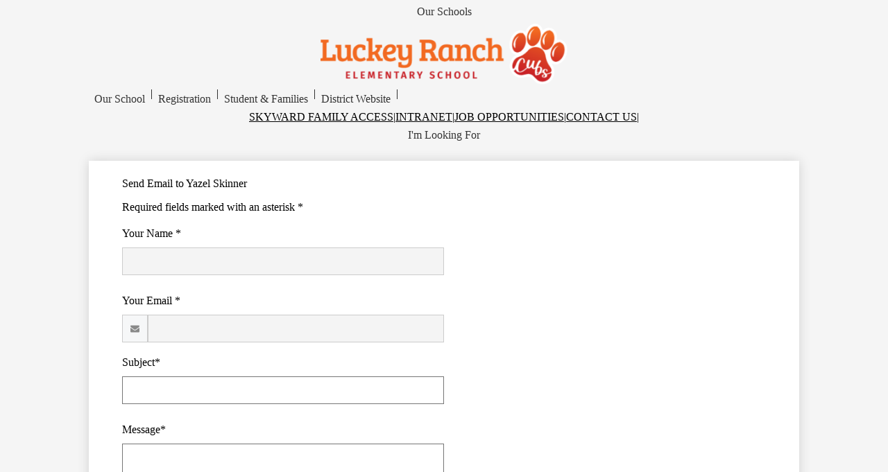

--- FILE ---
content_type: text/html;charset=UTF-8
request_url: https://luckeyranch.mvisd.com/apps/email/index.jsp?uREC_ID=2699090
body_size: 12983
content:







	
		
		
		
	


    
<!DOCTYPE html>
<!-- Powered by Edlio -->
    
        <html lang="en" class="edlio desktop">
    
    <!-- prod-cms-tomcat-v2026012001-007 -->
<head>
<script>
edlioCorpDataLayer = [{
"CustomerType": "DWS Child",
"AccountExternalId": "0015a00002nLyUeAAK",
"WebsiteName": "Luckey Ranch Elementary School",
"WebsiteId": "MEDVISD-LURE",
"DistrictExternalId": "0010b00002HIvy6AAD",
"DistrictName": "Medina Valley Independent School District",
"DistrictWebsiteId": "MEDVISD"
}];
</script>
<script>(function(w,d,s,l,i){w[l]=w[l]||[];w[l].push({'gtm.start':
new Date().getTime(),event:'gtm.js'});var f=d.getElementsByTagName(s)[0],
j=d.createElement(s),dl=l!='dataLayer'?'&l='+l:'';j.async=true;j.src=
'https://www.googletagmanager.com/gtm.js?id='+i+dl+ '&gtm_auth=53ANkNZTATx5fKdCYoahug&gtm_preview=env-1&gtm_cookies_win=x';f.parentNode.insertBefore(j,f);
})(window,document,'script','edlioCorpDataLayer','GTM-KFWJKNQ');</script>


<title>Contact Yazel Skinner | Luckey Ranch Elementary School</title>
<meta http-equiv="Content-Type" content="text/html; charset=UTF-8">
<meta name="description" content="Luckey Ranch Elementary School is located in San Antonio, TX.">
<meta name="generator" content="Edlio CMS">
<meta name="referrer" content="always">
<meta name="viewport" content="width=device-width, initial-scale=1.0"/>
<link rel="apple-touch-icon" sizes="180x180" href="/apple-touch-icon.png">
<link rel="icon" type="image/png" href="/favicon-32x32.png" sizes="32x32">
<link rel="icon" href="/favicon.ico" type="image/x-icon">
<!--[if lt IE 9]><script src="/apps/js/common/html5shiv-pack-1768921776645.js"></script><![endif]-->
<link rel="stylesheet" href="/apps/shared/main-pack-1768921776645.css" type="text/css">
<link rel="stylesheet" href="/shared/main.css" type="text/css">
<link rel="stylesheet" href="/apps/webapps/global/public/css/site-pack-1768921776645.css" type="text/css">
<link rel="stylesheet" href="/apps/webapps/global/public/css/temp-pack-1768921776645.css" type="text/css">
<link rel="stylesheet" href="/apps/shared/web_apps-pack-1768921776645.css" type="text/css">
<script src="/apps/js/common/common-pack-1768921776645.js" type="text/javascript" charset="utf-8"></script>

<link rel="stylesheet" href="//medvisdm.edlioschool.com/common_files/main.css">
<script src="/apps/js/common/list-pack.js"></script>
<script type="text/javascript">
                window.edlio = window.edlio || {};
                window.edlio.isEdgeToEdge = false;
            </script>

<script type="text/javascript">
                document.addEventListener("DOMContentLoaded", function() {
                    const translateElement = document.getElementById("google_translate_element");
                    const mutationObserverCallback = function (mutationsList, observer) {
                        for (const mutation of mutationsList) {
                            if (mutation.type === 'childList') {
                                mutation.addedNodes.forEach(function (node) {
                                    if (node.nodeType === 1 && node.id === 'goog-gt-tt') {
                                        const form_element = document.getElementById("goog-gt-votingForm");
                                        if (form_element) {
                                            form_element.remove();
                                            observer.disconnect();
                                        }
                                    }
                                })
                            }
                        }
                    }

                    if (translateElement) {
                        const observer = new MutationObserver(mutationObserverCallback);
                        observer.observe(document.body, { childList: true, subtree: true });
                    }
                });
            </script>


</head>


    
	
		
		
			






<body >

<header id="header_main" class="site-header1a site-header " aria-label="Main Site Header">
	<div class="header-main-inner">

<a class="skip-to-content-link" href="#content_main">Skip to main content</a>
		<div class="school-name header-title">
			<a href="/" class="school-logo">
				<img class="logo-image" src="/pics/school_logo.png" alt="">
				<div class="school-name-inner hidden">
					Luckey Ranch Elementary School
				</div>
			</a>
		</div>

		<nav id="sitenav_main" class="sitenav sitenav-main nav-group megamenu" aria-label="Main Site Navigation">
			<button id="sitenav_main_mobile_toggle" class="nav-mobile-toggle accessible-megamenu-toggle animated"><span class="hidden">Main Menu Toggle</span><span class="nav-mobile-icon-indicator"><span class="nav-mobile-icon-indicator-inner"></span></span></button>
			<ul class="nav-menu">
				
					<li class="nav-item">
						<a href="javascript:;" ><span class="nav-item-inner">Our School</span></a>
						
							<div class="sub-nav">
								<ul class="sub-nav-group">
									
										
											<li class="flyout">
												<a href="/apps/pages/index.jsp?uREC_ID=2200895&type=d"  target="_blank">About Us</a>
												<ul class="flyout-group">
													
														<li class="sub-nav-item"><a href="/apps/pages/index.jsp?uREC_ID=2200895&type=d&pREC_ID=2192052" >Administration</a></li>
													
														<li class="sub-nav-item"><a href="https://rptsvr1.tea.texas.gov/perfreport/src/src_srch.html" >Academic Accountability</a></li>
													
														<li class="sub-nav-item"><a href="https://www.mvisd.com/apps/pages/index.jsp?uREC_ID=2209046&type=d&pREC_ID=2193678"  target="_blank">Attendance Zones</a></li>
													
														<li class="sub-nav-item"><a href="/apps/staff/" >Teacher Directory</a></li>
													
												</ul>
											</li>
										
									
										
											<li class="flyout">
												<a href="https://www.mvisd.com/apps/pages/index.jsp?uREC_ID=2204825&type=d&pREC_ID=2193686" >More Information</a>
												<ul class="flyout-group">
													
														<li class="sub-nav-item"><a href="http://www.mvisd.com/apps/pages/index.jsp?uREC_ID=2204825&type=d&pREC_ID=2193686" >Academic Calendar</a></li>
													
														<li class="sub-nav-item"><a href="/apps/pages/index.jsp?uREC_ID=2267001&type=d&pREC_ID=2205753" >Bell Schedule</a></li>
													
														<li class="sub-nav-item"><a href="https://www.mvisd.com/apps/pages/index.jsp?uREC_ID=2209533&type=d&pREC_ID=2222822" >Lunch Menu & Accounts</a></li>
													
														<li class="sub-nav-item"><a href="/apps/pages/index.jsp?uREC_ID=2267001&type=d&pREC_ID=2205346" >Arrival/Dismissal Procedures</a></li>
													
														<li class="sub-nav-item"><a href="/apps/pages/index.jsp?uREC_ID=2200895&type=d&pREC_ID=2192054" >Supply Lists</a></li>
													
														<li class="sub-nav-item"><a href="http://www.mvisd.com/apps/pages/handbooks" >Student Code of Conduct/Handbooks</a></li>
													
														<li class="sub-nav-item"><a href="https://www.mvisd.com/apps/pages/index.jsp?uREC_ID=2205800&type=d&pREC_ID=2680954" >Required Postings</a></li>
													
												</ul>
											</li>
										
									
								</ul>
								<div class="mm-extra-content">
									<img class="mm-image" src="https://3.files.edl.io/e6f4/24/10/16/211838-00bb9823-df4f-4ed0-9f35-cde61b5b89c4.jpg" alt="">
									<div class="info">
									<div class="mm-extra-content-title">Our School</div>
									
									</div>
								</div>
							</div>
						
					</li>
					<span class="separator">|</span>
				
					<li class="nav-item">
						<a href="javascript:;" ><span class="nav-item-inner">Registration</span></a>
						
							<div class="sub-nav">
								<ul class="sub-nav-group">
									
										
											<li class="flyout">
												<a href="https://www.mvisd.com/apps/pages/index.jsp?uREC_ID=2209046&type=d&pREC_ID=2569740" >Enrollment</a>
												<ul class="flyout-group">
													
														<li class="sub-nav-item"><a href="https://www.mvisd.com/apps/pages/index.jsp?uREC_ID=2209046&type=d&pREC_ID=2569740" >Registration</a></li>
													
														<li class="sub-nav-item"><a href="https://www.mvisd.com/apps/pages/index.jsp?uREC_ID=2209046&type=d&pREC_ID=2193678" >Attendance Zones</a></li>
													
														<li class="sub-nav-item"><a href="https://www.mvisd.com/apps/pages/prekinderinfo" >Pre-K</a></li>
													
												</ul>
											</li>
										
									
								</ul>
								<div class="mm-extra-content">
									<img class="mm-image" src="https://3.files.edl.io/c81f/24/10/16/211931-a46021aa-b9fe-40ee-8dc5-99c70d58a57c.jpg" alt="">
									<div class="info">
									<div class="mm-extra-content-title">Registration</div>
									
									</div>
								</div>
							</div>
						
					</li>
					<span class="separator">|</span>
				
					<li class="nav-item">
						<a href="javascript:;" ><span class="nav-item-inner">Student & Families</span></a>
						
							<div class="sub-nav">
								<ul class="sub-nav-group">
									
										
											<li class="flyout">
												<a href="https://skyward.iscorp.com/MedinaValleyTXStuSTS/Session/Signin?area=Home&controller=Home&action=Index" >Student Resources</a>
												<ul class="flyout-group">
													
														<li class="sub-nav-item"><a href="https://launchpad.classlink.com/mvisd"  target="_blank">ClassLink</a></li>
													
														<li class="sub-nav-item"><a href="https://skyward.iscorp.com/MedinaValleyTXStuSTS/Session/Signin?area=Home&controller=Home&action=Index"  target="_blank">Skyward Student Access</a></li>
													
														<li class="sub-nav-item"><a href="https://search.follettsoftware.com/metasearch/ui/79142" >Library Access</a></li>
													
														<li class="sub-nav-item"><a href="https://student.naviance.com/luckeyres" >Naviance</a></li>
													
														<li class="sub-nav-item"><a href="/apps/departments/index.jsp?show=CLU" >Clubs</a></li>
													
														<li class="sub-nav-item"><a href="/apps/pages/index.jsp?uREC_ID=2200897&type=d&pREC_ID=2680522" >Counseling</a></li>
													
														<li class="sub-nav-item"><a href="/apps/form/form.MEDVISD-LURE.sFeeS3j.dV" >Report Bullying</a></li>
													
														<li class="sub-nav-item"><a href="https://www.mvisd.com/apps/form/form.MEDVISD.tibSOcD.ay" >Report Safety Concerns</a></li>
													
												</ul>
											</li>
										
									
										
											<li class="flyout">
												<a href="https://www.mvisd.com/apps/pages/index.jsp?uREC_ID=2204825&type=d&pREC_ID=2193686" >Family Resources</a>
												<ul class="flyout-group">
													
														<li class="sub-nav-item"><a href="http://www.mvisd.com/apps/pages/rightatschool"  target="_blank">Before & After School Care</a></li>
													
														<li class="sub-nav-item"><a href="http://www.mvisd.com/apps/pages/index.jsp?uREC_ID=2209548&type=d&pREC_ID=2194717" >Special Education</a></li>
													
														<li class="sub-nav-item"><a href="https://www.mvisd.com/apps/pages/index.jsp?uREC_ID=2209600&type=d&pREC_ID=2194938"  target="_blank">Flyers</a></li>
													
														<li class="sub-nav-item"><a href="https://secure.smore.com/n/g68hcr"  target="_blank">Volunteer Information</a></li>
													
														<li class="sub-nav-item"><a href="https://luckeyranch.mvisd.com/apps/form/form.MEDVISD-LURE.tNfyikM.1bC_?_=1692327873104" >Change of Transportation Notification</a></li>
													
														<li class="sub-nav-item"><a href="http://www.mvisd.com/apps/pages/index.jsp?uREC_ID=2209014&type=d&pREC_ID=2193977"  target="_blank">Parent & Family Engagement</a></li>
													
														<li class="sub-nav-item"><a href="https://luckeyranch.mvisd.com/apps/pages/index.jsp?uREC_ID=2200897&type=d&pREC_ID=2538479" >LRE Military Families</a></li>
													
														<li class="sub-nav-item"><a href="https://4.files.edl.io/9b63/11/12/24/175304-dbfbaff6-ca61-48c1-b33c-1ffe4daebf68.pdf" >LRE Campus Improvement Plan</a></li>
													
														<li class="sub-nav-item"><a href="https://4.files.edl.io/2afc/11/12/24/203803-c78e7d19-eb2e-446b-a55c-7c050c616f7f.pdf" >LRE Parent Student Compact</a></li>
													
														<li class="sub-nav-item"><a href="https://4.files.edl.io/9fec/12/10/24/233133-a46d5928-479e-4c3d-b648-7c72750f9347.pdf" >Parent's Right to Know</a></li>
													
														<li class="sub-nav-item"><a href="https://www.mvisd.com/apps/pages/index.jsp?uREC_ID=4417543&type=d&pREC_ID=2651881" >Report a Student Absence</a></li>
													
														<li class="sub-nav-item"><a href="https://www.mvisd.com/apps/pages/index.jsp?uREC_ID=3561199&type=d&pREC_ID=2194476" >Gifted/Talented</a></li>
													
												</ul>
											</li>
										
									
								</ul>
								<div class="mm-extra-content">
									<img class="mm-image" src="https://3.files.edl.io/5eb4/24/10/16/212035-7b4ae147-1752-45c3-96be-d5fcf90469f6.jpg" alt="">
									<div class="info">
									<div class="mm-extra-content-title">Student & Families</div>
									
									</div>
								</div>
							</div>
						
					</li>
					<span class="separator">|</span>
				
					<li class="nav-item">
						<a href="https://www.mvisd.com/" ><span class="nav-item-inner">District Website</span></a>
						
					</li>
					<span class="separator">|</span>
				
			</ul>
		</nav>
		
		<nav id="topbar_nav" class="header-secondary-nav " aria-labelledby="topbar_nav_header">

			<div class="hidden" id="topbar_nav_header">Top Header Links</div>
			<ul class="links-list">

				
					<li class="link-item item-name"><a href="https://skyward.iscorp.com/MedinaValleyTXStuSTS/Session/Signin?area=Home&controller=Home&action=Index"><span class="link-text">SKYWARD FAMILY ACCESS</span></a></li>
					<span class="separator">|</span>
				
					<li class="link-item item-name"><a href="/"><span class="link-text">INTRANET</span></a></li>
					<span class="separator">|</span>
				
					<li class="link-item item-name"><a href="https://skyward.iscorp.com/MedinaValleyTXBus/ApplicantTracking/JobBoard/ViewJobPostings"><span class="link-text">JOB OPPORTUNITIES</span></a></li>
					<span class="separator">|</span>
				
					<li class="link-item item-name"><a href="/apps/contact"><span class="link-text">CONTACT US</span></a></li>
					<span class="separator">|</span>
				
			</ul>
		</nav>
	</div>

		<div class="topbar">
			<div class="topbar-inner">
				
				<nav id="header_dropdown_one" class="header-secondary-nav has-dropdown column" aria-labelledby="header_dropdown_one_header">
					<ul class="nav-menu">
						<li class="nav-item">
							<a href="javascript:;"><span class="nav-item-inner" id="header_dropdown_one_header">Our Schools</span></a>
							<div class="sub-nav">
								
								<ul class="sub-nav-group">
									

									
										
										<li>
											<a href="http://castroville.mvisd.com/" class="bg-image" style="background-image: url('https://medvisdm.edlioschool.com/common_pics/CastrovilleElementary.jpg');">
												<span class="link-image">
													<img alt="" src='https://medvisdm.edlioschool.com/common_pics/MEDVISD-CAES_logo.png'>
												</span>
												<span class="link-text">
													Castroville ES
												</span>
											</a>
										</li>
										<li>
											<a href="http://lacoste.mvisd.com/" class="bg-image" style="background-image: url('https://medvisdm.edlioschool.com/common_pics/LaCoste.jpg');">
												<span class="link-image">
													<img alt="" src='https://medvisdm.edlioschool.com/common_pics/MEDVISD-LAES_logo.png'>
												</span>
												<span class="link-text">
													Lacoste ES
												</span>
											</a>
										</li>
										<li>
											<a href="http://ladera.mvisd.com/" class="bg-image" style="background-image: url('https://medvisdm.edlioschool.com/common_pics/Ladera2.jpg');">
												<span class="link-image">
													<img alt="" src='https://medvisdm.edlioschool.com/common_pics/MEDVISD-TELE_logo.png'>
												</span>
												<span class="link-text">
													Ladera ES
												</span>
											</a>
										</li>
										<li>
											<a href="http://luckeyranch.mvisd.com/" class="bg-image" style="background-image: url('https://medvisdm.edlioschool.com/common_pics/LuckeyRanch.jpg');">
												<span class="link-image">
													<img alt="" src='https://medvisdm.edlioschool.com/common_pics/MEDVISD-LURE_logo.png'>
												</span>
												<span class="link-text">
													Luckey Ranch ES
												</span>
											</a>
										</li>
										<li>
											<a href="http://potranco.mvisd.com/" class="bg-image" style="background-image: url('https://medvisdm.edlioschool.com/common_pics/Potranco.jpg');">
												<span class="link-image">
													<img alt="" src='https://medvisdm.edlioschool.com/common_pics/MEDVISD-POES_logo.png'>
												</span>
												<span class="link-text">
													Potranco ES
												</span>
											</a>
										</li>
										<li>
											<a href="http://silos.mvisd.com/" class="bg-image" style="background-image: url('https://medvisdm.edlioschool.com/common_pics/Silos.jpg');">
												<span class="link-image">
													<img alt="" src='https://medvisdm.edlioschool.com/common_pics/MEDVISD-SIEM_logo.png'>
												</span>
												<span class="link-text">
													Silos ES
												</span>
											</a>
										</li>
										
										<li>
											<a href="http://lomaalta.mvisd.com/" class="bg-image" style="background-image: url('https://medvisdm.edlioschool.com/common_pics/Loma.jpg');">
												<span class="link-image">
													<img alt="" src='https://medvisdm.edlioschool.com/common_pics/MEDVISD-LOAM_logo.png'>
												</span>
												<span class="link-text">
													Loma Alta MS
												</span>
											</a>
										</li>
										<li>
											<a href="http://medinavalleyms.mvisd.com/" class="bg-image" style="background-image: url('https://medvisdm.edlioschool.com/common_pics/MedinaValleyMiddleSchool.jpg');">
												<span class="link-image">
													<img alt="" src='https://medvisdm.edlioschool.com/common_pics/MEDVISD-MEVM_logo.png'>
												</span>
												<span class="link-text">
													Medina Valley MS
												</span>
											</a>
										</li>
										
										<li>
											<a href="http://medinavalleyhs.mvisd.com/" class="bg-image" style="background-image: url('https://medvisdm.edlioschool.com/common_pics/MedinaValleyHighSchool.jpg');">
												<span class="link-image">
													<img alt="" src='https://medvisdm.edlioschool.com/common_pics/MEDVISD-MEVH_logo.png'>
												</span>
												<span class="link-text">
													Medina Valley HS
												</span>
											</a>
										</li>
										<li>
											<a href="http://creekviewhs.mvisd.com/" class="bg-image" style="background-image: url('https://medvisdm.edlioschool.com/common_pics/CreekViewFront.jpg');">
												<span class="link-image">
													<img alt="" src='https://medvisdm.edlioschool.com/common_pics/CreekView.png'>
												</span>
												<span class="link-text">
													Creek View HS
												</span>
											</a>
										</li>
									

								</ul>
							</div>
						</li>
					</ul>
					<script>
						document.addEventListener('DOMContentLoaded', function() {
							$(function() {
								$('#header_dropdown_one').accessibleMegaMenu({
									openOnMouseover: true
								});
							});
						});
					</script>
				</nav>
			</div>
		</div>

		
		<nav id="header_dropdown_two" class="header-secondary-nav has-dropdown column" aria-labelledby="header_dropdown_two_header">
			<ul class="nav-menu">
				<li class="nav-item">
					<a href="javascript:;"><span class="nav-item-inner" id="header_dropdown_two_header">I'm Looking For</span></a>
					<div class="sub-nav">
						<ul class="sub-nav-group">
							<li class="search-holder">
								<form action="/apps/search/" id="search" class="site-search-field">
									<label for="site_search" class="hidden">Search</label>
									<button type="submit" class="site-search-button" ><svg xmlns="http://www.w3.org/2000/svg" version="1.1" x="0" y="0" viewBox="0 0 64 64" xml:space="preserve"><path d="M64 54L45.2 35.2C47 31.9 48 28.1 48 24 48 10.7 37.3 0 24 0S0 10.7 0 24s10.7 24 24 24c4.1 0 7.9-1 11.2-2.8L54 64 64 54zM8 24c0-8.8 7.2-16 16-16s16 7.2 16 16 -7.2 16-16 16S8 32.8 8 24z"/></svg><span class="hidden">Search</span></button>
									<input type="search" class="site-search-field-input" id="site_search" name="q" placeholder="Search this site" title="Search">
								</form>
							</li>
							
								<li><a href="https://www.mvisd.com/apps/pages/index.jsp?uREC_ID=2204825&type=d&pREC_ID=2193686" class="bg-image" style="background-image: url('https://3.files.edl.io/b063/24/06/25/170025-cdc2546b-690e-44e5-8719-6386bf420a6b.jpg');"><span class="link-icon"><img aria-hidden="true" alt="" src=/apps/webapps/next/global/cms-icon-library/svgs/raw/GlyphCalendar3.svg onload="(function(e){var t=e.src,n=new XMLHttpRequest;n.open('GET',t,!0),n.responseType='text',n.onload=function(){if(n.readyState===n.DONE&&200===n.status){var r=n.responseText;if(r){var t=(new DOMParser).parseFromString(r,'text/xml').getElementsByTagName('svg')[0];t.removeAttribute('xmlns:a'), t.ariaHidden='true', e.parentNode.replaceChild(t,e)}}},n.send(null)})(this)" /></span><span class="link-text">District Calendars</span></a></li>
							
								<li><a href="https://www.mvisd.com/apps/pages/index.jsp?uREC_ID=2209533&type=d&pREC_ID=2222822" class="bg-image" style="background-image: url('https://3.files.edl.io/284e/24/06/25/170027-2ef89b4a-d069-4760-8cea-ef7beb45bff4.jpeg');"><span class="link-icon"><img aria-hidden="true" alt="" src=/apps/webapps/next/global/cms-icon-library/svgs/raw/GlyphLunch2.svg onload="(function(e){var t=e.src,n=new XMLHttpRequest;n.open('GET',t,!0),n.responseType='text',n.onload=function(){if(n.readyState===n.DONE&&200===n.status){var r=n.responseText;if(r){var t=(new DOMParser).parseFromString(r,'text/xml').getElementsByTagName('svg')[0];t.removeAttribute('xmlns:a'), t.ariaHidden='true', e.parentNode.replaceChild(t,e)}}},n.send(null)})(this)" /></span><span class="link-text">Lunch Menus</span></a></li>
							
								<li><a href="https://www.mvisd.com/apps/pages/index.jsp?uREC_ID=2205772&type=d&pREC_ID=2193729" class="bg-image" style="background-image: url('https://3.files.edl.io/5235/24/06/25/170028-87f80216-a1f7-4e77-8a87-c280c3c7f64a.jpg');"><span class="link-icon"><img aria-hidden="true" alt="" src=/apps/webapps/next/global/cms-icon-library/svgs/raw/GlyphBus2.svg onload="(function(e){var t=e.src,n=new XMLHttpRequest;n.open('GET',t,!0),n.responseType='text',n.onload=function(){if(n.readyState===n.DONE&&200===n.status){var r=n.responseText;if(r){var t=(new DOMParser).parseFromString(r,'text/xml').getElementsByTagName('svg')[0];t.removeAttribute('xmlns:a'), t.ariaHidden='true', e.parentNode.replaceChild(t,e)}}},n.send(null)})(this)" /></span><span class="link-text">Transportation</span></a></li>
							
								<li><a href="https://www.mvisd.com/apps/pages/index.jsp?uREC_ID=2209046&type=d&pREC_ID=2569740" class="bg-image" style="background-image: url('https://3.files.edl.io/42e5/24/06/25/170030-4c2011d1-a88a-49cc-ac6c-ee869941fcf8.jpg');"><span class="link-icon"><img aria-hidden="true" alt="" src=/apps/webapps/next/global/cms-icon-library/svgs/raw/GlyphPen.svg onload="(function(e){var t=e.src,n=new XMLHttpRequest;n.open('GET',t,!0),n.responseType='text',n.onload=function(){if(n.readyState===n.DONE&&200===n.status){var r=n.responseText;if(r){var t=(new DOMParser).parseFromString(r,'text/xml').getElementsByTagName('svg')[0];t.removeAttribute('xmlns:a'), t.ariaHidden='true', e.parentNode.replaceChild(t,e)}}},n.send(null)})(this)" /></span><span class="link-text">Registration</span></a></li>
							
								<li><a href="/apps/staff" class="bg-image" style="background-image: url('https://3.files.edl.io/1153/24/06/25/170032-4a0c4302-38a6-441b-8e39-897d1c7b6bbc.jpeg');"><span class="link-icon"><img aria-hidden="true" alt="" src=/apps/webapps/next/global/cms-icon-library/svgs/raw/GlyphDirectory4.svg onload="(function(e){var t=e.src,n=new XMLHttpRequest;n.open('GET',t,!0),n.responseType='text',n.onload=function(){if(n.readyState===n.DONE&&200===n.status){var r=n.responseText;if(r){var t=(new DOMParser).parseFromString(r,'text/xml').getElementsByTagName('svg')[0];t.removeAttribute('xmlns:a'), t.ariaHidden='true', e.parentNode.replaceChild(t,e)}}},n.send(null)})(this)" /></span><span class="link-text">Staff Directory</span></a></li>
							
								<li><a href="https://www.mvisd.com/apps/form/form.MEDVISD.tibSOcD.ay" class="bg-image" style="background-image: url('https://3.files.edl.io/680a/24/06/25/170039-0126d3a2-1e56-47f1-b9eb-ed1ddf92ae3d.jpg');"><span class="link-icon"><img aria-hidden="true" alt="" src=/apps/webapps/next/global/cms-icon-library/svgs/raw/GlyphAlert2.svg onload="(function(e){var t=e.src,n=new XMLHttpRequest;n.open('GET',t,!0),n.responseType='text',n.onload=function(){if(n.readyState===n.DONE&&200===n.status){var r=n.responseText;if(r){var t=(new DOMParser).parseFromString(r,'text/xml').getElementsByTagName('svg')[0];t.removeAttribute('xmlns:a'), t.ariaHidden='true', e.parentNode.replaceChild(t,e)}}},n.send(null)})(this)" /></span><span class="link-text">Safety & Security</span></a></li>
							
								<li><a href="https://athletics.mvisd.com/" class="bg-image" style="background-image: url('https://3.files.edl.io/12f2/24/06/25/170034-d714bba7-5b34-42af-9fb6-73228fcddbad.jpeg');"><span class="link-icon"><img aria-hidden="true" alt="" src=/apps/webapps/next/global/cms-icon-library/svgs/raw/GlyphFootball.svg onload="(function(e){var t=e.src,n=new XMLHttpRequest;n.open('GET',t,!0),n.responseType='text',n.onload=function(){if(n.readyState===n.DONE&&200===n.status){var r=n.responseText;if(r){var t=(new DOMParser).parseFromString(r,'text/xml').getElementsByTagName('svg')[0];t.removeAttribute('xmlns:a'), t.ariaHidden='true', e.parentNode.replaceChild(t,e)}}},n.send(null)})(this)" /></span><span class="link-text">Athletics</span></a></li>
							
								<li><a href="https://www.mvisd.com/apps/pages/index.jsp?uREC_ID=2207441&type=d&pREC_ID=2194068" class="bg-image" style="background-image: url('https://3.files.edl.io/a279/24/06/25/170037-33f8bcec-b33b-4ef8-9d2f-bfa1ac472cf9.jpeg');"><span class="link-icon"><img aria-hidden="true" alt="" src=/apps/webapps/next/global/cms-icon-library/svgs/raw/GlyphArt8332464.svg onload="(function(e){var t=e.src,n=new XMLHttpRequest;n.open('GET',t,!0),n.responseType='text',n.onload=function(){if(n.readyState===n.DONE&&200===n.status){var r=n.responseText;if(r){var t=(new DOMParser).parseFromString(r,'text/xml').getElementsByTagName('svg')[0];t.removeAttribute('xmlns:a'), t.ariaHidden='true', e.parentNode.replaceChild(t,e)}}},n.send(null)})(this)" /></span><span class="link-text">Fine Arts</span></a></li>
							
								<li><a href="https://www.mvisd.com/apps/pages/index.jsp?uREC_ID=4358245&type=d&pREC_ID=2555641" class="bg-image" style="background-image: url('https://3.files.edl.io/b063/24/06/25/170025-cdc2546b-690e-44e5-8719-6386bf420a6b.jpg');"><span class="link-icon"><img aria-hidden="true" alt="" src=/apps/webapps/next/global/cms-icon-library/svgs/raw/OutlineTranslate.svg onload="(function(e){var t=e.src,n=new XMLHttpRequest;n.open('GET',t,!0),n.responseType='text',n.onload=function(){if(n.readyState===n.DONE&&200===n.status){var r=n.responseText;if(r){var t=(new DOMParser).parseFromString(r,'text/xml').getElementsByTagName('svg')[0];t.removeAttribute('xmlns:a'), t.ariaHidden='true', e.parentNode.replaceChild(t,e)}}},n.send(null)})(this)" /></span><span class="link-text">Bilingual Hub</span></a></li>
							
								<li><a href="https://sites.google.com/mvisd.org/military-connected-families?usp=sharing" class="bg-image" style="background-image: url('https://3.files.edl.io/284e/24/06/25/170027-2ef89b4a-d069-4760-8cea-ef7beb45bff4.jpeg');"><span class="link-icon"><img aria-hidden="true" alt="" src=/apps/webapps/next/global/cms-icon-library/svgs/raw/GlyphHandshake.svg onload="(function(e){var t=e.src,n=new XMLHttpRequest;n.open('GET',t,!0),n.responseType='text',n.onload=function(){if(n.readyState===n.DONE&&200===n.status){var r=n.responseText;if(r){var t=(new DOMParser).parseFromString(r,'text/xml').getElementsByTagName('svg')[0];t.removeAttribute('xmlns:a'), t.ariaHidden='true', e.parentNode.replaceChild(t,e)}}},n.send(null)})(this)" /></span><span class="link-text">Military Families Support</span></a></li>
							
								<li><a href="https://www.mvisd.com/apps/pages/index.jsp?uREC_ID=2209534&type=d&pREC_ID=2475709" class="bg-image" style="background-image: url('https://3.files.edl.io/5235/24/06/25/170028-87f80216-a1f7-4e77-8a87-c280c3c7f64a.jpg');"><span class="link-icon"><img aria-hidden="true" alt="" src=/apps/webapps/next/global/cms-icon-library/svgs/raw/ParentsquareColor.svg onload="(function(e){var t=e.src,n=new XMLHttpRequest;n.open('GET',t,!0),n.responseType='text',n.onload=function(){if(n.readyState===n.DONE&&200===n.status){var r=n.responseText;if(r){var t=(new DOMParser).parseFromString(r,'text/xml').getElementsByTagName('svg')[0];t.removeAttribute('xmlns:a'), t.ariaHidden='true', e.parentNode.replaceChild(t,e)}}},n.send(null)})(this)" /></span><span class="link-text">ParentSquare</span></a></li>
							
								<li><a href="https://www.mvisd.com/apps/pages/index.jsp?uREC_ID=2205800&type=d&pREC_ID=2193875" class="bg-image" style="background-image: url('https://3.files.edl.io/42e5/24/06/25/170030-4c2011d1-a88a-49cc-ac6c-ee869941fcf8.jpg');"><span class="link-icon"><img aria-hidden="true" alt="" src=/apps/webapps/next/global/cms-icon-library/svgs/raw/OutlineInfo2.svg onload="(function(e){var t=e.src,n=new XMLHttpRequest;n.open('GET',t,!0),n.responseType='text',n.onload=function(){if(n.readyState===n.DONE&&200===n.status){var r=n.responseText;if(r){var t=(new DOMParser).parseFromString(r,'text/xml').getElementsByTagName('svg')[0];t.removeAttribute('xmlns:a'), t.ariaHidden='true', e.parentNode.replaceChild(t,e)}}},n.send(null)})(this)" /></span><span class="link-text">Required Postings</span></a></li>
							
						</ul>
					</div>
				</li>
			</ul>
			<script>
				document.addEventListener('DOMContentLoaded', function() {
					$(function() {
						$('#header_dropdown_two').accessibleMegaMenu({
							openOnMouseover: true
						});
					});
				});
			</script>
		</nav>
		
</header>
<main id="content_main" class="site-content" aria-label="Main Site Content" tabindex="-1">


		
	
    

    




    
    
    



    

    











	<div class="form-builder revising" id="validation_error"></div>
	<h1 class="pageTitle" id="pageTitle">Send Email to Yazel Skinner</h1>
	<p>Required fields marked with an asterisk *</p>



	
	
	



<!-- ISUIBETA:  -->

<link href="/apps/webapps/next/features/form-builder/css/public/core-pack-1768921776645.css"
type="text/css" rel="stylesheet">
<script src="/apps/webapps/next/global/blazer/app-pack-1768921776645.js" charset="utf-8"></script>
<script src="/apps/js/recaptcha/ada-pack-1768921776645.js" charset="utf-8"></script>







	

<!-- Magnific Popup core CSS file -->
<link href='/apps/js/components/magnific-popup-pack-1768921776645.css'
	type="text/css" rel="stylesheet">

<!-- jQuery -->



<!-- ISUIBETA:  -->

<script type="text/javascript" charset="utf-8" src="/apps/js/jquery/3.7.1/jquery-pack-1768921776645.js"></script>
<script type="text/javascript" charset="utf-8">
					var jq37 = jQuery.noConflict();
				</script>


<!-- Magnific Popup core JS file -->
<script src='/apps/js/components/magnific-popup-pack-1768921776645.js'></script>

<script>
'use strict';

function buildValidateUrl(type) {
	var email = document.getElementById('e_value') ? document.getElementById('e_value').value : null;
	var validateUrl = '/apps/contact/validate/user?authType=' + type;

	if (window.location.href.indexOf('/apps/email/index.jsp') > -1) {
		sessionStorage.setItem("uREC_ID", getUrlParameter('uREC_ID'));
		sessionStorage.setItem("dREC_ID", getUrlParameter('dREC_ID'));
		sessionStorage.setItem("dMail", getUrlParameter('dMail'));

		var staffEmail = getUrlParameter('e');
		validateUrl += '&source=contact_staff&staffName=&staffEmail=' + staffEmail;
	} else if (email) {
		validateUrl += '&source=contact_staff&staffName=&staffEmail=' + email;
	} else {
		validateUrl += '&source=contact_school';
	}
	window.location.href = validateUrl;
}

function getUrlParameter(name) {
	name = name.replace(/[\[]/, '\\[').replace(/[\]]/, '\\]');
	var regex = new RegExp('[\\?&]' + name + '=([^&#]*)');
	var results = regex.exec(location.search);
	return results === null ? '' : decodeURIComponent(results[1].replace(/\+/g, ' '));
}

(function($) {
	$(document).ready(function(){
		var authError = false;
		var inputFields = [].slice.call(document.querySelectorAll('.waInputText'));
		var closeBtn = document.getElementById('close-btn');

		if (window.location.href.indexOf('authCode=') > -1) {
			var authCode = getUrlParameter('authCode');
			var authType = getUrlParameter('authType');
			var validateAuthUrl = '/apps/contact/userprofile?authCode=' + authCode + '&authType=' + authType;
			var request = new XMLHttpRequest();
			request.open('GET', validateAuthUrl);
			request.send(null);
			request.onreadystatechange = function() {
				if (request.readyState == 4) {
					if (request.status == 200) {
						try {
							var data = JSON.parse(request.response);
							document.getElementById('f_name').value = data.displayName;
							document.getElementById('f_email').value = data.email;
							document.getElementById('auth_name').value = data.displayName;
							document.getElementById('auth_email').value = data.email;
							document.getElementById('auth_id').value = data.id;
							document.getElementById('auth_type').value = authType;
							document.getElementById('auth_code').value = authCode;
							document.querySelector('.submit-input').classList.remove('disabled');
							document.getElementById('access_token').value = data.accessToken;
							return;
						} catch (e) {
							var uREC_ID = sessionStorage.getItem("uREC_ID");
							var dREC_ID = sessionStorage.getItem("dREC_ID");
							if (uREC_ID) {
								window.location.href = "/apps/email/index.jsp?uREC_ID=" + uREC_ID;
								sessionStorage.removeItem("uREC_ID");
							} else if (dREC_ID) {
								var dMail = sessionStorage.getItem("dMail");
								window.location.href = "/apps/email/index.jsp?dREC_ID=" + dREC_ID + "&dMail=" + dMail;
								sessionStorage.removeItem("dREC_ID");
								sessionStorage.removeItem("dMail");
							} else{
								window.location.href = "/apps/contact/";
							}
						}
					} else if (request.status == 409) {
						authError = true;
						openModal();
					}
					displayAuthModal();
				}
			}
		} else {
			displayAuthModal();
		}

		function displayAuthModal() {
			inputFields.forEach(function(input){
				input.addEventListener('mousedown', openModal);
				input.addEventListener('keyup', function(event) {
					//KeyCode 9 y for the tab key
					if (event.keyCode == 9) {
						event.preventDefault();
						openModal();
					}
					});
			});
			closeBtn.addEventListener('click', closeModal)
			closeBtn.addEventListener('keypress', function (event) {
				// Event for space or enter
				if (event.keyCode === 32 || event.keyCode === 13) {
					closeModal();
				}
			})
		}

		function openModal() {
			if (authError) {
				document.querySelector('.modal-content .modal-error').style.display = 'block';
				document.querySelector('.modal-content .modal-message').style.display = 'none';
			}
			$.magnificPopup.open({
				items: {
					src: '#authentication_modal',
					type: 'inline',
					showCloseBtn: false,
					closeBtnInside: false
				}
			});
		}

		function closeModal() {
			$.magnificPopup.close();
		}
	});
})(jq37);

</script>


<article id="authentication_modal" class="mfp-hide cf" itemscope itemtype="https://schema.org/Article">
	<header class="cf">
		<h1 class="modal-title" itemprop="name">
			Please verify your identity
		</h1>
		<button id="close-btn" class="mfp-close" aria-label="Close" tabindex="0">
			<svg xmlns="http://www.w3.org/2000/svg" viewBox="301 365 1190 1190">
				<path d="M1490 1322q0 40-28 68l-136 136q-28 28-68 28t-68-28l-294-294-294 294q-28 28-68 28t-68-28l-136-136q-28-28-28-68t28-68l294-294-294-294q-28-28-28-68t28-68l136-136q28-28 68-28t68 28l294 294 294-294q28-28 68-28t68 28l136 136q28 28 28 68t-28 68l-294 294 294 294q28 28 28 68z" fill="#444444"/>
			</svg>
		</button>
	</header>
	<div class="modal-content">
		<div class="modal-error">
			<h1>Sorry, your authentication failed!</h1>
			<p>Please try again.</p>
		</div>
		<p class="modal-message">We are only accepting secure messages at this time, please verify your identity by choosing an option below.</p>
		<p class="modal-message">You will not be able to fill out the form until you complete this step.</p>
		<div class="sso-providers">
			<div id="sign_in">
				Sign in with:
			</div>
			<div class="icon-holder">
				<a href="javascript:void(0)" aria-label="Identify with Google" onclick="buildValidateUrl('google')" class="google-sso">
					<img style="width: 100px; height: 50px;" src="/apps/pics/sso/google_signin.png" alt="Google Sign In" />
				</a>
				<span class="divider">|</span>
				<a href="javascript:void(0)" aria-label="Identify with Yahoo" onclick="buildValidateUrl('yahoo')" class="yahoo-sso">
					<img src="/apps/pics/sso/yahoo_icon.png" alt="Yahoo Icon" />
				</a>
				<span class="divider">|</span>
				<a href="javascript:void(0)" aria-label="Identify with Facebook" onclick="buildValidateUrl('facebook')" class="facebook-sso">
					<svg style="width: 40px" xmlns="http://www.w3.org/2000/svg" width="1298" height="2500" viewBox="88.428 12.828 107.543 207.085"><path d="M158.232 219.912v-94.461h31.707l4.747-36.813h-36.454V65.134c0-10.658 2.96-17.922 18.245-17.922l19.494-.009V14.278c-3.373-.447-14.944-1.449-28.406-1.449-28.106 0-47.348 17.155-47.348 48.661v27.149H88.428v36.813h31.788v94.461l38.016-.001z" fill="#3c5a9a"/></svg>
				</a>
				<span class="divider">|</span>
				<a href="javascript:void(0)" aria-label="Identify with Microsoft" onclick="buildValidateUrl('microsoftlive')" class="microsoft-sso">
					<img src="/apps/pics/sso/windows_icon.png" alt="Microsoft Icon" />
				</a>
			</div>
		</div>
	</div>
</article>



<script src='https://www.google.com/recaptcha/api.js?onload=recaptchaCallback&render=explicit'></script>





<script type="text/javascript">
function validate_email() {
	let authObj = JSON.parse(sessionStorage.getItem('staffAuth'));
	let authEmail = authObj.authEmail;
	let authName = authObj.authName;
	let name = getInputValue('f_name');
	let email = getInputValue('f_email');
	let error = "";

	if (!validateFormField(document.emailForm.name)) {
		error += "Your Name\n";
	}

	if (!validateFormEmailField(document.emailForm.email)) {
		error += "Your Email\n";
	}

	if (!validateFormField(document.emailForm.emailSubject)) {
		error += "Subject\n";
	}

	if (!validateFormField(document.emailForm.emailMsgBody)) {
		error += "Message\n";
	}

	if (true && (authEmail !== email || authName !== name)) {
		error += "Name and Email do not match"
	} 

	if (error !== "") {
		showValidationErrorNotice();
		return false;
	} else {
		return true;
	}
}
</script>

<div id="contact_form" class="form-builder">
<form method="post" name="emailForm" id="contact_form_form" action="/apps/email/send_mail.jsp" class="style-overwrite updated-form" onsubmit="return validate_email();">
	<input type="hidden" name="e" value="" id="e_value">
	<input type="hidden" name="uREC_ID" value="2699090" id="uREC_ID_value">
	<input type="hidden" name="dREC_ID" value="0" id="dREC_ID_value">
	<input type="hidden" name="dMail" value="0" id="dMail_value">
	<input type="hidden" name="referer" value="null">
	<input type="hidden" name="authName" value="" id="auth_name">
	<input type="hidden" name="authId" value="" id="auth_id">
	<input type="hidden" name="authEmail" value="" id="auth_email">
	<input type="hidden" name="authType" value="" id="auth_type">
	<input type="hidden" name="authCode" value="" id="auth_code">
	<input type="hidden" name="accessToken" value="" id="access_token">

	<div class="input-holder input">
		<label class="input-label" for="f_name">Your Name *
			<div class="notice">Answer required for  "Your Name"</div>
		</label>
		<input type="text" class="waInputText form-input" id="f_name" name="name" aria-required="true">
	</div>
	<div class="input-holder input" id="email-input-holder">
		<label class="input-label" for="f_email">Your Email *
			<div class="notice">Answer required for  "Your Email"</div>
		</label>
		<div class="icon-input">
			<uniform-email class="input" id="f_email_holder" placeholder="" inputId="f_email" name="email" data-errormessage="Invalid email address" ariaRequired="true">
				<svg width="2048" height="2048" viewBox="0 0 2048 2048" xmlns="http://www.w3.org/2000/svg" aria-hidden="true"><path d="M1920 838v794q0 66-47 113t-113 47h-1472q-66 0-113-47t-47-113v-794q44 49 101 87 362 246 497 345 57 42 92.5 65.5t94.5 48 110 24.5h2q51 0 110-24.5t94.5-48 92.5-65.5q170-123 498-345 57-39 100-87zm0-294q0 79-49 151t-122 123q-376 261-468 325-10 7-42.5 30.5t-54 38-52 32.5-57.5 27-50 9h-2q-23 0-50-9t-57.5-27-52-32.5-54-38-42.5-30.5q-91-64-262-182.5t-205-142.5q-62-42-117-115.5t-55-136.5q0-78 41.5-130t118.5-52h1472q65 0 112.5 47t47.5 113z"/></svg>
			</uniform-email>
		</div>
	</div>
	<div class="input-holder input">
		<label class="input-label" for="f_subject">Subject*
			<div class="notice">Answer required for  "Subject"</div>
		</label>
		<input type="text" class="waInputText form-input" name="emailSubject" id="f_subject" aria-required="true">
	</div>
	<div class="input-holder input">
		<label class="input-label" for="f_message">Message*
			<div class="notice">Answer required for  "Message"</div>
		</label>
		<textarea name="emailMsgBody" class="waInputText textarea-input" id="f_message" aria-required="true"></textarea>
	</div>
	
	<div class="input-holder checkbox input">
		<input id="emailSenderCopy" type="checkbox" name="emailSenderCopy" value="1">
		<label for="emailSenderCopy">
			Send me a copy of this email
		</label>
	</div>
	
	<div class="input-holder">
		<div class="g-recaptcha"></div>
	</div>

	<input class="disabled submit-input" type="submit" value="Send">


</form> 
</div> 

	<script type="text/javascript">
	    sessionStorage.setItem("recipientName", "Yazel Skinner");
    </script>


	





	
</main>
<footer class="site-footer modular-footer" id="footer_main" aria-label="Main Site Footer">
<div class="footer-grid">
<div class="footer-row convert-none padded-row footer-top-row">
<div class="footer-row-inner">
<div class="school-name footer-title school-logo logo-orientation-vertical ">
<img class="logo-image" src="/pics/footer_logo.png" alt="">
<div class="hidden">
Luckey Ranch Elementary School
</div>
</div>
<div class="footer-column">
<div class="footer-address ">
<div class="footer-info-block"><a href="/apps/maps">12045 Luckey River, San Antonio, TX 78252</a></div>
<div class="footer-info-block">Phone: <a href="tel:+18305216084">(830) 521-6084 </a></div>
</div>
<nav id="footer_nav" class="footer-secondary-nav flat-icon-colors orientation-horizontal" aria-labelledby="footer_nav_header">
<div class="hidden" id="footer_nav_header">Footer Button</div>
<ul class="links-list">
<li class="link-item item-name"><a href="/apps/contact"><span class="link-text">Contact Us</span></a></li>
<li class="link-item item-name"><a href="https://mvisd-luckeyranch.edlioadmin.com/apps/login/"><span class="link-text">Edlio Login</span></a></li>
</ul>
</nav>
</div>
<div class="map-container">
<iframe src="https://www.google.com/maps/embed?pb=!1m18!1m12!1m3!1d1033.997030025588!2d-98.8348803215679!3d29.342824936861213!2m3!1f0!2f0!3f0!3m2!1i1024!2i768!4f13.1!3m3!1m2!1s0x865c38f980a380c3%3A0xc2790089c2c37060!2sMedina Valley Independent School District High School!5e0!3m2!1sen!2sus!4v1720451990634!5m2!1sen!2sus" height="300" style="border:0;" allowfullscreen="" loading="lazy" referrerpolicy="no-referrer-when-downgrade"></iframe>
</div>
</div>
</div>
<div class="footer-row convert-none padded-row bg-color-2 footer-bottom-row">
<div class="footer-row-inner">
<a href="http://www.edlio.com" class="powered-by-edlio-logo edlio-logo-horiz"><svg xmlns="http://www.w3.org/2000/svg" viewBox="0 0 3857.05 489.14"><path d="M3789.08 332.42c0 54.66 36.78 119.82 91.43 119.82 42 0 59.91-34.69 59.91-72.52 0-55.7-34.69-124-91.44-124-41-1-59.9 36.79-59.9 76.72m215.44 6.31c0 73.57-51.49 152.39-152.39 152.39-87.23 0-126.11-57.8-126.11-121.91 0-73.57 53.6-153.44 152.39-153.44 86.18 0 126.11 59.9 126.11 123M3611.46 98.06c-7.35 0-14.71 3.15-21 11.56-2.1 3.15-3.15 6.31-4.2 10.51-1 9.46 2.1 16.81 8.41 23.12a21.18 21.18 0 0018.92 6.31 22 22 0 0016.81-8.41c6.31-7.36 8.41-15.77 6.31-24.17 0-2.11-1.05-3.16-2.11-5.26-5.25-9.46-13.66-13.66-23.12-13.66m4.21-39.94c1-1 3.15 0 3.15 1.05 0 3.16 0 7.36-1.05 10.51v1h12.61c2.1 0 5.26 0 7.36-1a23.65 23.65 0 007.35-1.05c2.11 0 3.16 2.1 2.11 3.15-1 3.16-3.16 6.31-6.31 10.51 1.05 1.06 3.15 2.11 4.2 4.21l3.16 3.15c0 1 13.66 13.66 13.66 28.38a69.41 69.41 0 01-1 14.71 76.55 76.55 0 01-4.21 14.71c-3.15 5.26-6.3 10.51-11.56 14.72a24.79 24.79 0 01-9.45 6.3 8 8 0 01-4.21 2.11c-2.1 1-5.25 2.1-7.36 3.15s-5.25 1.05-7.35 1.05h-12.61a19.79 19.79 0 01-8.41-2.1c-2.1-1.05-4.21-1.05-6.31-2.1-16.81-8.41-29.42-25.23-29.42-45.2v-9.45c1.05-11.57 1.05-22.07 2.1-33.64 0-3.15 3.15-4.2 5.25-2.1s5.26 4.21 7.36 7.36l3.15-3.15c1.05-1.05 2.1-2.11 3.15-2.11 2.11-1.05 3.16-2.1 5.26-3.15 2.1-2.1 5.25-3.15 7.36-5.25 2.1-1 3.15-2.11 5.25-3.16 3.15-3.15 12.61-9.45 16.82-12.61m-35.74 350c-1 31.53-5.25 52.55-36.78 58.86a9.21 9.21 0 00-7.36 9.46c0 5.25 4.21 8.4 7.36 8.4h135.58c4.2 0 8.4-3.15 8.4-9.45 0-5.26-3.15-8.41-7.35-8.41-28.38-5.26-30.48-27.33-30.48-50.45l6.3-194.43c-4.2-5.25-11.56-7.35-18.91-7.35-9.46 0-15.77 5.25-24.18 9.46-16.81 10.5-42 22.07-63.05 25.22-8.41 1-11.56 6.3-11.56 11.56 0 3.15 2.1 7.36 4.2 8.41 27.32 0 39.94 8.4 39.94 29.42zm-117.7 9.46c0 23.12 3.15 45.19 30.47 49.4 4.21 1.05 7.36 4.2 7.36 8.41 0 6.3-4.2 9.46-9.46 9.46h-134.59c-4.21 0-7.36-3.16-8.41-8.41A9.2 9.2 0 013355 467c30.48-7.36 35.73-32.58 35.73-58.86l7.36-233.31c0-21-13.67-29.43-39.94-29.43a13.31 13.31 0 01-4.2-9.46c0-5.25 3.15-9.45 11.56-10.51 21-4.2 46.24-14.71 62-25.22 8.41-5.25 14.72-9.46 25.23-9.46 6.3 0 13.66 3.16 18.92 7.36zm-399.37-75.67c0 54.65 30.48 98.79 74.62 98.79 41 0 64.11-35.73 65.16-87.23l3.15-67.26c0-4.2-1.05-6.3-3.15-8.41-14.72-17.86-38.89-27.32-62-27.32-49.4 0-77.77 36.78-77.77 91.43m134.52-114.55a57.76 57.76 0 019.46 7.35l2.1 2.11c1 0 1-1 1-2.11a119.19 119.19 0 01-1-14.71l2.1-44.14c0-24.17-18.91-29.43-41-29.43q-3.17-3.15-3.16-9.46c0-5.25 3.16-9.45 10.51-10.5 21-4.21 47.3-14.72 64.11-25.23 7.36-5.25 14.72-9.46 24.18-9.46 6.3 0 13.66 3.16 18.91 7.36l-10.57 305.8c0 27.33 6.31 45.19 26.28 49.4 7.35 1.05 10.51 0 13.66 1.05s4.2 2.1 4.2 5.25-2.1 5.26-4.2 7.36c-13.66 11.56-36.78 22.07-61 22.07-31.53 0-50.44-22.07-50.44-53.6 0-4.2 0-8.41 1.05-11.56 0-1.05 0-2.1-1.05-2.1a1 1 0 00-1 1.05c-18.92 39.94-55.71 68.31-96.69 68.31-72.52 0-108.25-58.85-108.25-120.86 0-86.18 62-154.49 148.18-154.49 18.92-1 36.79 2.1 52.55 10.51m-435.1 93.53c0 5.26 0 14.72 1 20 0 2.1 2.1 3.16 5.26 3.16 24.17-3.16 114.55-32.58 113.5-42-2.1-18.92-27.32-51.5-65.16-46.25-34.68 4.21-52.55 32.58-54.65 65.16m183.92-42c2.1 15.76-3.15 34.68-22.07 43.09-31.49 16.71-114.51 37.73-147.09 42.98-2.11 0-3.16 1.06-3.16 3.16 3.16 10.51 8.41 20 13.66 28.37 22.08 28.38 54.66 39.94 89.34 34.69 29.42-4.21 56.75-18.92 74.62-45.2 1.05-2.1 4.2-4.2 6.3-4.2 4.21 0 8.41 2.1 8.41 6.31v4.2c-13.66 53.6-63.06 90.38-115.61 97.74-72.51 9.46-128.22-35.73-137.67-105.1-10.51-79.87 41-159.74 125.06-171.3 58.86-7.36 101.94 23.12 108.25 65.16" transform="translate(-147.48 -57.69)"/><path d="M338.75 204.21c20 16.81 29.43 42 29.43 75.67s-10.51 58.85-30.48 74.62-50.45 24.17-92.49 24.17h-50.44v83h-47.29V180h96.68c44.14 0 74.62 7.39 94.59 24.21zm-33.63 116.65c9.46-10.51 14.71-25.22 14.71-44.14 0-20-6.3-33.63-17.86-41q-18.92-12.62-56.76-12.62h-48.34v112.48h54.65c26.27 0 44.14-5.26 53.6-14.72zM596.24 432.27c-21 21-48.35 31.53-80.93 31.53s-58.85-10.51-80.92-31.53c-21-21-32.58-47.3-32.58-78.83s10.51-56.75 32.58-78.82c21-21 48.34-31.53 80.92-31.53s58.86 10.51 80.93 31.53c21 21 32.58 47.3 32.58 78.82s-10.51 57.81-32.58 78.83zM467 404.94a67.48 67.48 0 0048.34 20c20 0 35.74-6.31 48.35-20q18.89-18.94 18.89-50.44t-18.92-50.45a67.48 67.48 0 00-48.35-20c-20 0-35.73 6.31-48.34 20Q448.06 323 448.05 354.5q0 29.94 18.95 50.44zM779.11 461.69h-51.5L653 247.3h46.24l53.6 161.85 53.6-161.85h46.24l53.6 161.85 53.6-161.85h46.25L931.5 461.69H880l-50.45-147.13zM1247.84 373.41h-168.16c1 15.77 8.41 28.38 21 37.84 13.66 9.46 28.38 14.71 45.19 14.71 27.33 0 47.3-8.41 61-25.22l26.27 28.37c-23.12 24.18-53.6 35.74-90.38 35.74-30.48 0-55.7-10.51-76.72-30.48s-31.53-47.29-31.53-80.93 10.51-60.95 32.58-79.87c21-20 47.29-29.43 75.67-29.43 29.43 0 53.6 8.41 74.62 26.28 20 17.86 30.48 42 30.48 72.51zm-168.16-34.68h123c0-17.87-5.26-31.53-16.82-41s-25.22-14.71-42-14.71a72 72 0 00-44.14 14.71c-12.72 9.47-20.04 23.13-20.04 41zM1411.79 289.34q-33.11 0-50.45 22.07c-11.56 14.71-16.81 33.63-16.81 58.85v91.43h-45.2V247.3h45.2v43.09a87.77 87.77 0 0129.47-32.58 79.18 79.18 0 0139.94-13.67v45.2zM1660.87 373.41h-168.16c1 15.77 8.41 28.38 21 37.84 13.67 9.46 28.38 14.71 45.19 14.71 27.33 0 47.3-8.41 61-25.22l26.27 28.37c-23.12 24.18-53.59 35.74-90.38 35.74-30.48 0-55.7-10.51-76.72-30.48s-31.53-47.29-31.53-80.93 10.51-60.95 32.58-79.87c21-20 47.3-29.43 75.67-29.43 29.43 0 53.6 8.41 74.62 26.28 20 17.86 30.48 42 30.48 72.51zm-168.16-34.68h123c0-17.87-5.26-31.53-16.82-41s-25.22-14.71-42-14.71a72 72 0 00-44.14 14.71c-12.68 9.47-20.04 23.13-20.04 41zM1729.18 434.37c-20-20-30.48-47.29-30.48-80.93s10.51-59.9 31.53-79.87 45.19-29.43 73.57-29.43 51.5 12.62 69.36 36.79V162.17h45.2v299.52h-45.2v-32.58c-16.81 23.13-41 35.74-72.51 35.74-27.33 0-51.5-10.51-71.47-30.48zm14.71-78.82c0 21 6.31 36.78 20 50.44 13.67 12.61 28.38 18.92 46.25 18.92s32.58-6.31 45.19-20 18.91-29.43 18.91-50.44c0-20-6.3-37.84-18.91-51.5s-27.33-21-45.19-21-33.64 7.36-46.25 21-20 31.56-20 52.58zM2212.63 244.14c28.37 0 53.6 9.46 73.56 29.43s30.48 46.24 30.48 79.87-10.51 59.91-30.48 80.93-44.14 31.53-70.41 31.53-51.5-11.56-72.52-35.74v32.58h-45.19V162.17h45.19v121.91c17.87-26.27 40.99-39.94 69.37-39.94zm-70.42 110.36q0 29.94 18.92 50.44c12.61 12.61 27.32 20 45.19 20s33.68-6.34 46.24-18.94c13.67-12.61 20-29.42 20-50.44s-6.31-37.84-18.92-51.5-28.37-20-46.24-20-33.63 6.31-45.19 20-20 30.47-20 50.44zM2397.6 546.82c-20 0-37.84-7.35-53.6-21l21-36.82c9.45 8.41 18.91 13.66 29.42 13.66s17.87-3.15 24.18-10.51 9.45-14.71 9.45-24.17c0-4.2-28.37-76.72-86.18-220.7h48.35l64.11 157.64 64.11-157.64h48.34l-104 254.33c-6.31 13.66-14.72 25.22-26.28 32.58a63.75 63.75 0 01-38.9 12.63z" transform="translate(-147.48 -57.69)"/></svg>
<span class="hidden">Powered by Edlio</span></a>
</div>
</div>
</div>
</footer>

<script type="text/javascript" charset="utf-8" src="/apps/js/jquery/1.11.0/jquery-pack-1768921776645.js"></script>
<script src="/apps/js/common/jquery-accessibleMegaMenu.2.js"></script>
<script>
	document.addEventListener('DOMContentLoaded', function() {
		$(function() {
			$('#sitenav_main').accessibleMegaMenu({
				openOnMouseover: true
			});
		});
	});
</script>
<script>
	'use strict'
	function debounce(fun){
	
		var timer;
		return function(event){
			if(timer) clearTimeout(timer);
			timer = setTimeout(fun,500,event);
		};
	}

	document.addEventListener('DOMContentLoaded', function() {
		
		var responsiveList = $('.responsive-slick .items-list');
		var slickStatus;
	
		var breakpoint = 1024;

		responsiveList
			.on('init reInit', function(){ slickStatus = true; })
			.on('destroy', function(){ slickStatus = false; });
		
		if (window.innerWidth < breakpoint){
			responsiveList.slick();
		}
	
		function toggleSlick(){
			if(window.innerWidth < breakpoint && !slickStatus){
				responsiveList.slick();
			}
			if(window.innerWidth >= breakpoint && slickStatus){
				responsiveList.slick('unslick');
			}
		}

		
		$('.slick-container').on('beforeChange', function() {
			$('video', this).each( function(){ 
				$(this).get(0).pause();
			});
		});

		$('.slick-container:not(.responsive-slick) .items-list').slick();
		window.onresize = debounce(toggleSlick);
	});
</script>
<script src="/apps/webapps/common/slick/a-1.0.1/slick-pack.js"></script>
</body>
</html>


<!-- 47ms -->



	<script>
	(function disableInputs() {
		var tokenInput = document.getElementById('access_token');
		var nameInput = document.getElementById('f_name');
		var emailInput = document.getElementById('f_email');

		var observer = new MutationObserver(function(mutations) {
			mutations.forEach(function(mutation){
				if (mutation.type == 'attributes') {
					addDisabled([nameInput, emailInput]);
					sessionStorage.setItem('staffAuth', JSON.stringify(getAuthInputs()));
				}
			})
		});

		function addDisabled(elementsArr) {
			elementsArr.forEach(function(element) {
				element.classList.add('disabled');
			});
		}

		observer.observe(tokenInput, {attributes: true});
	})()
</script>



--- FILE ---
content_type: text/html; charset=utf-8
request_url: https://www.google.com/recaptcha/api2/anchor?ar=1&k=6LfGJQoUAAAAAK5vCRbfaBOfkCWHdQ2oVr0ZMuw7&co=aHR0cHM6Ly9sdWNrZXlyYW5jaC5tdmlzZC5jb206NDQz&hl=en&v=PoyoqOPhxBO7pBk68S4YbpHZ&size=normal&anchor-ms=20000&execute-ms=30000&cb=3ui79isyyqzt
body_size: 49757
content:
<!DOCTYPE HTML><html dir="ltr" lang="en"><head><meta http-equiv="Content-Type" content="text/html; charset=UTF-8">
<meta http-equiv="X-UA-Compatible" content="IE=edge">
<title>reCAPTCHA</title>
<style type="text/css">
/* cyrillic-ext */
@font-face {
  font-family: 'Roboto';
  font-style: normal;
  font-weight: 400;
  font-stretch: 100%;
  src: url(//fonts.gstatic.com/s/roboto/v48/KFO7CnqEu92Fr1ME7kSn66aGLdTylUAMa3GUBHMdazTgWw.woff2) format('woff2');
  unicode-range: U+0460-052F, U+1C80-1C8A, U+20B4, U+2DE0-2DFF, U+A640-A69F, U+FE2E-FE2F;
}
/* cyrillic */
@font-face {
  font-family: 'Roboto';
  font-style: normal;
  font-weight: 400;
  font-stretch: 100%;
  src: url(//fonts.gstatic.com/s/roboto/v48/KFO7CnqEu92Fr1ME7kSn66aGLdTylUAMa3iUBHMdazTgWw.woff2) format('woff2');
  unicode-range: U+0301, U+0400-045F, U+0490-0491, U+04B0-04B1, U+2116;
}
/* greek-ext */
@font-face {
  font-family: 'Roboto';
  font-style: normal;
  font-weight: 400;
  font-stretch: 100%;
  src: url(//fonts.gstatic.com/s/roboto/v48/KFO7CnqEu92Fr1ME7kSn66aGLdTylUAMa3CUBHMdazTgWw.woff2) format('woff2');
  unicode-range: U+1F00-1FFF;
}
/* greek */
@font-face {
  font-family: 'Roboto';
  font-style: normal;
  font-weight: 400;
  font-stretch: 100%;
  src: url(//fonts.gstatic.com/s/roboto/v48/KFO7CnqEu92Fr1ME7kSn66aGLdTylUAMa3-UBHMdazTgWw.woff2) format('woff2');
  unicode-range: U+0370-0377, U+037A-037F, U+0384-038A, U+038C, U+038E-03A1, U+03A3-03FF;
}
/* math */
@font-face {
  font-family: 'Roboto';
  font-style: normal;
  font-weight: 400;
  font-stretch: 100%;
  src: url(//fonts.gstatic.com/s/roboto/v48/KFO7CnqEu92Fr1ME7kSn66aGLdTylUAMawCUBHMdazTgWw.woff2) format('woff2');
  unicode-range: U+0302-0303, U+0305, U+0307-0308, U+0310, U+0312, U+0315, U+031A, U+0326-0327, U+032C, U+032F-0330, U+0332-0333, U+0338, U+033A, U+0346, U+034D, U+0391-03A1, U+03A3-03A9, U+03B1-03C9, U+03D1, U+03D5-03D6, U+03F0-03F1, U+03F4-03F5, U+2016-2017, U+2034-2038, U+203C, U+2040, U+2043, U+2047, U+2050, U+2057, U+205F, U+2070-2071, U+2074-208E, U+2090-209C, U+20D0-20DC, U+20E1, U+20E5-20EF, U+2100-2112, U+2114-2115, U+2117-2121, U+2123-214F, U+2190, U+2192, U+2194-21AE, U+21B0-21E5, U+21F1-21F2, U+21F4-2211, U+2213-2214, U+2216-22FF, U+2308-230B, U+2310, U+2319, U+231C-2321, U+2336-237A, U+237C, U+2395, U+239B-23B7, U+23D0, U+23DC-23E1, U+2474-2475, U+25AF, U+25B3, U+25B7, U+25BD, U+25C1, U+25CA, U+25CC, U+25FB, U+266D-266F, U+27C0-27FF, U+2900-2AFF, U+2B0E-2B11, U+2B30-2B4C, U+2BFE, U+3030, U+FF5B, U+FF5D, U+1D400-1D7FF, U+1EE00-1EEFF;
}
/* symbols */
@font-face {
  font-family: 'Roboto';
  font-style: normal;
  font-weight: 400;
  font-stretch: 100%;
  src: url(//fonts.gstatic.com/s/roboto/v48/KFO7CnqEu92Fr1ME7kSn66aGLdTylUAMaxKUBHMdazTgWw.woff2) format('woff2');
  unicode-range: U+0001-000C, U+000E-001F, U+007F-009F, U+20DD-20E0, U+20E2-20E4, U+2150-218F, U+2190, U+2192, U+2194-2199, U+21AF, U+21E6-21F0, U+21F3, U+2218-2219, U+2299, U+22C4-22C6, U+2300-243F, U+2440-244A, U+2460-24FF, U+25A0-27BF, U+2800-28FF, U+2921-2922, U+2981, U+29BF, U+29EB, U+2B00-2BFF, U+4DC0-4DFF, U+FFF9-FFFB, U+10140-1018E, U+10190-1019C, U+101A0, U+101D0-101FD, U+102E0-102FB, U+10E60-10E7E, U+1D2C0-1D2D3, U+1D2E0-1D37F, U+1F000-1F0FF, U+1F100-1F1AD, U+1F1E6-1F1FF, U+1F30D-1F30F, U+1F315, U+1F31C, U+1F31E, U+1F320-1F32C, U+1F336, U+1F378, U+1F37D, U+1F382, U+1F393-1F39F, U+1F3A7-1F3A8, U+1F3AC-1F3AF, U+1F3C2, U+1F3C4-1F3C6, U+1F3CA-1F3CE, U+1F3D4-1F3E0, U+1F3ED, U+1F3F1-1F3F3, U+1F3F5-1F3F7, U+1F408, U+1F415, U+1F41F, U+1F426, U+1F43F, U+1F441-1F442, U+1F444, U+1F446-1F449, U+1F44C-1F44E, U+1F453, U+1F46A, U+1F47D, U+1F4A3, U+1F4B0, U+1F4B3, U+1F4B9, U+1F4BB, U+1F4BF, U+1F4C8-1F4CB, U+1F4D6, U+1F4DA, U+1F4DF, U+1F4E3-1F4E6, U+1F4EA-1F4ED, U+1F4F7, U+1F4F9-1F4FB, U+1F4FD-1F4FE, U+1F503, U+1F507-1F50B, U+1F50D, U+1F512-1F513, U+1F53E-1F54A, U+1F54F-1F5FA, U+1F610, U+1F650-1F67F, U+1F687, U+1F68D, U+1F691, U+1F694, U+1F698, U+1F6AD, U+1F6B2, U+1F6B9-1F6BA, U+1F6BC, U+1F6C6-1F6CF, U+1F6D3-1F6D7, U+1F6E0-1F6EA, U+1F6F0-1F6F3, U+1F6F7-1F6FC, U+1F700-1F7FF, U+1F800-1F80B, U+1F810-1F847, U+1F850-1F859, U+1F860-1F887, U+1F890-1F8AD, U+1F8B0-1F8BB, U+1F8C0-1F8C1, U+1F900-1F90B, U+1F93B, U+1F946, U+1F984, U+1F996, U+1F9E9, U+1FA00-1FA6F, U+1FA70-1FA7C, U+1FA80-1FA89, U+1FA8F-1FAC6, U+1FACE-1FADC, U+1FADF-1FAE9, U+1FAF0-1FAF8, U+1FB00-1FBFF;
}
/* vietnamese */
@font-face {
  font-family: 'Roboto';
  font-style: normal;
  font-weight: 400;
  font-stretch: 100%;
  src: url(//fonts.gstatic.com/s/roboto/v48/KFO7CnqEu92Fr1ME7kSn66aGLdTylUAMa3OUBHMdazTgWw.woff2) format('woff2');
  unicode-range: U+0102-0103, U+0110-0111, U+0128-0129, U+0168-0169, U+01A0-01A1, U+01AF-01B0, U+0300-0301, U+0303-0304, U+0308-0309, U+0323, U+0329, U+1EA0-1EF9, U+20AB;
}
/* latin-ext */
@font-face {
  font-family: 'Roboto';
  font-style: normal;
  font-weight: 400;
  font-stretch: 100%;
  src: url(//fonts.gstatic.com/s/roboto/v48/KFO7CnqEu92Fr1ME7kSn66aGLdTylUAMa3KUBHMdazTgWw.woff2) format('woff2');
  unicode-range: U+0100-02BA, U+02BD-02C5, U+02C7-02CC, U+02CE-02D7, U+02DD-02FF, U+0304, U+0308, U+0329, U+1D00-1DBF, U+1E00-1E9F, U+1EF2-1EFF, U+2020, U+20A0-20AB, U+20AD-20C0, U+2113, U+2C60-2C7F, U+A720-A7FF;
}
/* latin */
@font-face {
  font-family: 'Roboto';
  font-style: normal;
  font-weight: 400;
  font-stretch: 100%;
  src: url(//fonts.gstatic.com/s/roboto/v48/KFO7CnqEu92Fr1ME7kSn66aGLdTylUAMa3yUBHMdazQ.woff2) format('woff2');
  unicode-range: U+0000-00FF, U+0131, U+0152-0153, U+02BB-02BC, U+02C6, U+02DA, U+02DC, U+0304, U+0308, U+0329, U+2000-206F, U+20AC, U+2122, U+2191, U+2193, U+2212, U+2215, U+FEFF, U+FFFD;
}
/* cyrillic-ext */
@font-face {
  font-family: 'Roboto';
  font-style: normal;
  font-weight: 500;
  font-stretch: 100%;
  src: url(//fonts.gstatic.com/s/roboto/v48/KFO7CnqEu92Fr1ME7kSn66aGLdTylUAMa3GUBHMdazTgWw.woff2) format('woff2');
  unicode-range: U+0460-052F, U+1C80-1C8A, U+20B4, U+2DE0-2DFF, U+A640-A69F, U+FE2E-FE2F;
}
/* cyrillic */
@font-face {
  font-family: 'Roboto';
  font-style: normal;
  font-weight: 500;
  font-stretch: 100%;
  src: url(//fonts.gstatic.com/s/roboto/v48/KFO7CnqEu92Fr1ME7kSn66aGLdTylUAMa3iUBHMdazTgWw.woff2) format('woff2');
  unicode-range: U+0301, U+0400-045F, U+0490-0491, U+04B0-04B1, U+2116;
}
/* greek-ext */
@font-face {
  font-family: 'Roboto';
  font-style: normal;
  font-weight: 500;
  font-stretch: 100%;
  src: url(//fonts.gstatic.com/s/roboto/v48/KFO7CnqEu92Fr1ME7kSn66aGLdTylUAMa3CUBHMdazTgWw.woff2) format('woff2');
  unicode-range: U+1F00-1FFF;
}
/* greek */
@font-face {
  font-family: 'Roboto';
  font-style: normal;
  font-weight: 500;
  font-stretch: 100%;
  src: url(//fonts.gstatic.com/s/roboto/v48/KFO7CnqEu92Fr1ME7kSn66aGLdTylUAMa3-UBHMdazTgWw.woff2) format('woff2');
  unicode-range: U+0370-0377, U+037A-037F, U+0384-038A, U+038C, U+038E-03A1, U+03A3-03FF;
}
/* math */
@font-face {
  font-family: 'Roboto';
  font-style: normal;
  font-weight: 500;
  font-stretch: 100%;
  src: url(//fonts.gstatic.com/s/roboto/v48/KFO7CnqEu92Fr1ME7kSn66aGLdTylUAMawCUBHMdazTgWw.woff2) format('woff2');
  unicode-range: U+0302-0303, U+0305, U+0307-0308, U+0310, U+0312, U+0315, U+031A, U+0326-0327, U+032C, U+032F-0330, U+0332-0333, U+0338, U+033A, U+0346, U+034D, U+0391-03A1, U+03A3-03A9, U+03B1-03C9, U+03D1, U+03D5-03D6, U+03F0-03F1, U+03F4-03F5, U+2016-2017, U+2034-2038, U+203C, U+2040, U+2043, U+2047, U+2050, U+2057, U+205F, U+2070-2071, U+2074-208E, U+2090-209C, U+20D0-20DC, U+20E1, U+20E5-20EF, U+2100-2112, U+2114-2115, U+2117-2121, U+2123-214F, U+2190, U+2192, U+2194-21AE, U+21B0-21E5, U+21F1-21F2, U+21F4-2211, U+2213-2214, U+2216-22FF, U+2308-230B, U+2310, U+2319, U+231C-2321, U+2336-237A, U+237C, U+2395, U+239B-23B7, U+23D0, U+23DC-23E1, U+2474-2475, U+25AF, U+25B3, U+25B7, U+25BD, U+25C1, U+25CA, U+25CC, U+25FB, U+266D-266F, U+27C0-27FF, U+2900-2AFF, U+2B0E-2B11, U+2B30-2B4C, U+2BFE, U+3030, U+FF5B, U+FF5D, U+1D400-1D7FF, U+1EE00-1EEFF;
}
/* symbols */
@font-face {
  font-family: 'Roboto';
  font-style: normal;
  font-weight: 500;
  font-stretch: 100%;
  src: url(//fonts.gstatic.com/s/roboto/v48/KFO7CnqEu92Fr1ME7kSn66aGLdTylUAMaxKUBHMdazTgWw.woff2) format('woff2');
  unicode-range: U+0001-000C, U+000E-001F, U+007F-009F, U+20DD-20E0, U+20E2-20E4, U+2150-218F, U+2190, U+2192, U+2194-2199, U+21AF, U+21E6-21F0, U+21F3, U+2218-2219, U+2299, U+22C4-22C6, U+2300-243F, U+2440-244A, U+2460-24FF, U+25A0-27BF, U+2800-28FF, U+2921-2922, U+2981, U+29BF, U+29EB, U+2B00-2BFF, U+4DC0-4DFF, U+FFF9-FFFB, U+10140-1018E, U+10190-1019C, U+101A0, U+101D0-101FD, U+102E0-102FB, U+10E60-10E7E, U+1D2C0-1D2D3, U+1D2E0-1D37F, U+1F000-1F0FF, U+1F100-1F1AD, U+1F1E6-1F1FF, U+1F30D-1F30F, U+1F315, U+1F31C, U+1F31E, U+1F320-1F32C, U+1F336, U+1F378, U+1F37D, U+1F382, U+1F393-1F39F, U+1F3A7-1F3A8, U+1F3AC-1F3AF, U+1F3C2, U+1F3C4-1F3C6, U+1F3CA-1F3CE, U+1F3D4-1F3E0, U+1F3ED, U+1F3F1-1F3F3, U+1F3F5-1F3F7, U+1F408, U+1F415, U+1F41F, U+1F426, U+1F43F, U+1F441-1F442, U+1F444, U+1F446-1F449, U+1F44C-1F44E, U+1F453, U+1F46A, U+1F47D, U+1F4A3, U+1F4B0, U+1F4B3, U+1F4B9, U+1F4BB, U+1F4BF, U+1F4C8-1F4CB, U+1F4D6, U+1F4DA, U+1F4DF, U+1F4E3-1F4E6, U+1F4EA-1F4ED, U+1F4F7, U+1F4F9-1F4FB, U+1F4FD-1F4FE, U+1F503, U+1F507-1F50B, U+1F50D, U+1F512-1F513, U+1F53E-1F54A, U+1F54F-1F5FA, U+1F610, U+1F650-1F67F, U+1F687, U+1F68D, U+1F691, U+1F694, U+1F698, U+1F6AD, U+1F6B2, U+1F6B9-1F6BA, U+1F6BC, U+1F6C6-1F6CF, U+1F6D3-1F6D7, U+1F6E0-1F6EA, U+1F6F0-1F6F3, U+1F6F7-1F6FC, U+1F700-1F7FF, U+1F800-1F80B, U+1F810-1F847, U+1F850-1F859, U+1F860-1F887, U+1F890-1F8AD, U+1F8B0-1F8BB, U+1F8C0-1F8C1, U+1F900-1F90B, U+1F93B, U+1F946, U+1F984, U+1F996, U+1F9E9, U+1FA00-1FA6F, U+1FA70-1FA7C, U+1FA80-1FA89, U+1FA8F-1FAC6, U+1FACE-1FADC, U+1FADF-1FAE9, U+1FAF0-1FAF8, U+1FB00-1FBFF;
}
/* vietnamese */
@font-face {
  font-family: 'Roboto';
  font-style: normal;
  font-weight: 500;
  font-stretch: 100%;
  src: url(//fonts.gstatic.com/s/roboto/v48/KFO7CnqEu92Fr1ME7kSn66aGLdTylUAMa3OUBHMdazTgWw.woff2) format('woff2');
  unicode-range: U+0102-0103, U+0110-0111, U+0128-0129, U+0168-0169, U+01A0-01A1, U+01AF-01B0, U+0300-0301, U+0303-0304, U+0308-0309, U+0323, U+0329, U+1EA0-1EF9, U+20AB;
}
/* latin-ext */
@font-face {
  font-family: 'Roboto';
  font-style: normal;
  font-weight: 500;
  font-stretch: 100%;
  src: url(//fonts.gstatic.com/s/roboto/v48/KFO7CnqEu92Fr1ME7kSn66aGLdTylUAMa3KUBHMdazTgWw.woff2) format('woff2');
  unicode-range: U+0100-02BA, U+02BD-02C5, U+02C7-02CC, U+02CE-02D7, U+02DD-02FF, U+0304, U+0308, U+0329, U+1D00-1DBF, U+1E00-1E9F, U+1EF2-1EFF, U+2020, U+20A0-20AB, U+20AD-20C0, U+2113, U+2C60-2C7F, U+A720-A7FF;
}
/* latin */
@font-face {
  font-family: 'Roboto';
  font-style: normal;
  font-weight: 500;
  font-stretch: 100%;
  src: url(//fonts.gstatic.com/s/roboto/v48/KFO7CnqEu92Fr1ME7kSn66aGLdTylUAMa3yUBHMdazQ.woff2) format('woff2');
  unicode-range: U+0000-00FF, U+0131, U+0152-0153, U+02BB-02BC, U+02C6, U+02DA, U+02DC, U+0304, U+0308, U+0329, U+2000-206F, U+20AC, U+2122, U+2191, U+2193, U+2212, U+2215, U+FEFF, U+FFFD;
}
/* cyrillic-ext */
@font-face {
  font-family: 'Roboto';
  font-style: normal;
  font-weight: 900;
  font-stretch: 100%;
  src: url(//fonts.gstatic.com/s/roboto/v48/KFO7CnqEu92Fr1ME7kSn66aGLdTylUAMa3GUBHMdazTgWw.woff2) format('woff2');
  unicode-range: U+0460-052F, U+1C80-1C8A, U+20B4, U+2DE0-2DFF, U+A640-A69F, U+FE2E-FE2F;
}
/* cyrillic */
@font-face {
  font-family: 'Roboto';
  font-style: normal;
  font-weight: 900;
  font-stretch: 100%;
  src: url(//fonts.gstatic.com/s/roboto/v48/KFO7CnqEu92Fr1ME7kSn66aGLdTylUAMa3iUBHMdazTgWw.woff2) format('woff2');
  unicode-range: U+0301, U+0400-045F, U+0490-0491, U+04B0-04B1, U+2116;
}
/* greek-ext */
@font-face {
  font-family: 'Roboto';
  font-style: normal;
  font-weight: 900;
  font-stretch: 100%;
  src: url(//fonts.gstatic.com/s/roboto/v48/KFO7CnqEu92Fr1ME7kSn66aGLdTylUAMa3CUBHMdazTgWw.woff2) format('woff2');
  unicode-range: U+1F00-1FFF;
}
/* greek */
@font-face {
  font-family: 'Roboto';
  font-style: normal;
  font-weight: 900;
  font-stretch: 100%;
  src: url(//fonts.gstatic.com/s/roboto/v48/KFO7CnqEu92Fr1ME7kSn66aGLdTylUAMa3-UBHMdazTgWw.woff2) format('woff2');
  unicode-range: U+0370-0377, U+037A-037F, U+0384-038A, U+038C, U+038E-03A1, U+03A3-03FF;
}
/* math */
@font-face {
  font-family: 'Roboto';
  font-style: normal;
  font-weight: 900;
  font-stretch: 100%;
  src: url(//fonts.gstatic.com/s/roboto/v48/KFO7CnqEu92Fr1ME7kSn66aGLdTylUAMawCUBHMdazTgWw.woff2) format('woff2');
  unicode-range: U+0302-0303, U+0305, U+0307-0308, U+0310, U+0312, U+0315, U+031A, U+0326-0327, U+032C, U+032F-0330, U+0332-0333, U+0338, U+033A, U+0346, U+034D, U+0391-03A1, U+03A3-03A9, U+03B1-03C9, U+03D1, U+03D5-03D6, U+03F0-03F1, U+03F4-03F5, U+2016-2017, U+2034-2038, U+203C, U+2040, U+2043, U+2047, U+2050, U+2057, U+205F, U+2070-2071, U+2074-208E, U+2090-209C, U+20D0-20DC, U+20E1, U+20E5-20EF, U+2100-2112, U+2114-2115, U+2117-2121, U+2123-214F, U+2190, U+2192, U+2194-21AE, U+21B0-21E5, U+21F1-21F2, U+21F4-2211, U+2213-2214, U+2216-22FF, U+2308-230B, U+2310, U+2319, U+231C-2321, U+2336-237A, U+237C, U+2395, U+239B-23B7, U+23D0, U+23DC-23E1, U+2474-2475, U+25AF, U+25B3, U+25B7, U+25BD, U+25C1, U+25CA, U+25CC, U+25FB, U+266D-266F, U+27C0-27FF, U+2900-2AFF, U+2B0E-2B11, U+2B30-2B4C, U+2BFE, U+3030, U+FF5B, U+FF5D, U+1D400-1D7FF, U+1EE00-1EEFF;
}
/* symbols */
@font-face {
  font-family: 'Roboto';
  font-style: normal;
  font-weight: 900;
  font-stretch: 100%;
  src: url(//fonts.gstatic.com/s/roboto/v48/KFO7CnqEu92Fr1ME7kSn66aGLdTylUAMaxKUBHMdazTgWw.woff2) format('woff2');
  unicode-range: U+0001-000C, U+000E-001F, U+007F-009F, U+20DD-20E0, U+20E2-20E4, U+2150-218F, U+2190, U+2192, U+2194-2199, U+21AF, U+21E6-21F0, U+21F3, U+2218-2219, U+2299, U+22C4-22C6, U+2300-243F, U+2440-244A, U+2460-24FF, U+25A0-27BF, U+2800-28FF, U+2921-2922, U+2981, U+29BF, U+29EB, U+2B00-2BFF, U+4DC0-4DFF, U+FFF9-FFFB, U+10140-1018E, U+10190-1019C, U+101A0, U+101D0-101FD, U+102E0-102FB, U+10E60-10E7E, U+1D2C0-1D2D3, U+1D2E0-1D37F, U+1F000-1F0FF, U+1F100-1F1AD, U+1F1E6-1F1FF, U+1F30D-1F30F, U+1F315, U+1F31C, U+1F31E, U+1F320-1F32C, U+1F336, U+1F378, U+1F37D, U+1F382, U+1F393-1F39F, U+1F3A7-1F3A8, U+1F3AC-1F3AF, U+1F3C2, U+1F3C4-1F3C6, U+1F3CA-1F3CE, U+1F3D4-1F3E0, U+1F3ED, U+1F3F1-1F3F3, U+1F3F5-1F3F7, U+1F408, U+1F415, U+1F41F, U+1F426, U+1F43F, U+1F441-1F442, U+1F444, U+1F446-1F449, U+1F44C-1F44E, U+1F453, U+1F46A, U+1F47D, U+1F4A3, U+1F4B0, U+1F4B3, U+1F4B9, U+1F4BB, U+1F4BF, U+1F4C8-1F4CB, U+1F4D6, U+1F4DA, U+1F4DF, U+1F4E3-1F4E6, U+1F4EA-1F4ED, U+1F4F7, U+1F4F9-1F4FB, U+1F4FD-1F4FE, U+1F503, U+1F507-1F50B, U+1F50D, U+1F512-1F513, U+1F53E-1F54A, U+1F54F-1F5FA, U+1F610, U+1F650-1F67F, U+1F687, U+1F68D, U+1F691, U+1F694, U+1F698, U+1F6AD, U+1F6B2, U+1F6B9-1F6BA, U+1F6BC, U+1F6C6-1F6CF, U+1F6D3-1F6D7, U+1F6E0-1F6EA, U+1F6F0-1F6F3, U+1F6F7-1F6FC, U+1F700-1F7FF, U+1F800-1F80B, U+1F810-1F847, U+1F850-1F859, U+1F860-1F887, U+1F890-1F8AD, U+1F8B0-1F8BB, U+1F8C0-1F8C1, U+1F900-1F90B, U+1F93B, U+1F946, U+1F984, U+1F996, U+1F9E9, U+1FA00-1FA6F, U+1FA70-1FA7C, U+1FA80-1FA89, U+1FA8F-1FAC6, U+1FACE-1FADC, U+1FADF-1FAE9, U+1FAF0-1FAF8, U+1FB00-1FBFF;
}
/* vietnamese */
@font-face {
  font-family: 'Roboto';
  font-style: normal;
  font-weight: 900;
  font-stretch: 100%;
  src: url(//fonts.gstatic.com/s/roboto/v48/KFO7CnqEu92Fr1ME7kSn66aGLdTylUAMa3OUBHMdazTgWw.woff2) format('woff2');
  unicode-range: U+0102-0103, U+0110-0111, U+0128-0129, U+0168-0169, U+01A0-01A1, U+01AF-01B0, U+0300-0301, U+0303-0304, U+0308-0309, U+0323, U+0329, U+1EA0-1EF9, U+20AB;
}
/* latin-ext */
@font-face {
  font-family: 'Roboto';
  font-style: normal;
  font-weight: 900;
  font-stretch: 100%;
  src: url(//fonts.gstatic.com/s/roboto/v48/KFO7CnqEu92Fr1ME7kSn66aGLdTylUAMa3KUBHMdazTgWw.woff2) format('woff2');
  unicode-range: U+0100-02BA, U+02BD-02C5, U+02C7-02CC, U+02CE-02D7, U+02DD-02FF, U+0304, U+0308, U+0329, U+1D00-1DBF, U+1E00-1E9F, U+1EF2-1EFF, U+2020, U+20A0-20AB, U+20AD-20C0, U+2113, U+2C60-2C7F, U+A720-A7FF;
}
/* latin */
@font-face {
  font-family: 'Roboto';
  font-style: normal;
  font-weight: 900;
  font-stretch: 100%;
  src: url(//fonts.gstatic.com/s/roboto/v48/KFO7CnqEu92Fr1ME7kSn66aGLdTylUAMa3yUBHMdazQ.woff2) format('woff2');
  unicode-range: U+0000-00FF, U+0131, U+0152-0153, U+02BB-02BC, U+02C6, U+02DA, U+02DC, U+0304, U+0308, U+0329, U+2000-206F, U+20AC, U+2122, U+2191, U+2193, U+2212, U+2215, U+FEFF, U+FFFD;
}

</style>
<link rel="stylesheet" type="text/css" href="https://www.gstatic.com/recaptcha/releases/PoyoqOPhxBO7pBk68S4YbpHZ/styles__ltr.css">
<script nonce="WzzoIIBx__3oRlYQcqR0dw" type="text/javascript">window['__recaptcha_api'] = 'https://www.google.com/recaptcha/api2/';</script>
<script type="text/javascript" src="https://www.gstatic.com/recaptcha/releases/PoyoqOPhxBO7pBk68S4YbpHZ/recaptcha__en.js" nonce="WzzoIIBx__3oRlYQcqR0dw">
      
    </script></head>
<body><div id="rc-anchor-alert" class="rc-anchor-alert"></div>
<input type="hidden" id="recaptcha-token" value="[base64]">
<script type="text/javascript" nonce="WzzoIIBx__3oRlYQcqR0dw">
      recaptcha.anchor.Main.init("[\x22ainput\x22,[\x22bgdata\x22,\x22\x22,\[base64]/[base64]/[base64]/ZyhXLGgpOnEoW04sMjEsbF0sVywwKSxoKSxmYWxzZSxmYWxzZSl9Y2F0Y2goayl7RygzNTgsVyk/[base64]/[base64]/[base64]/[base64]/[base64]/[base64]/[base64]/bmV3IEJbT10oRFswXSk6dz09Mj9uZXcgQltPXShEWzBdLERbMV0pOnc9PTM/bmV3IEJbT10oRFswXSxEWzFdLERbMl0pOnc9PTQ/[base64]/[base64]/[base64]/[base64]/[base64]\\u003d\x22,\[base64]\\u003d\\u003d\x22,\x22R8KHw4hnXjAkwrIIRWs7VcOUbmYOwrjDtSBSwphzR8KuGzMgBcOnw6XDgsO/wqjDnsOdZMOWwo4IfMKxw4/DtsOcwpTDgUkEcwTDoH4xwoHCnVvDqS4nwrg+LsOvwprDusOew4fCtcO4FXLDvSIhw6rDjcOLNcOlw5Q5w6rDj3vDkz/DjXjCnEFLa8OCVgvDtxdxw5rDsH4iwr5ow78uP2DDpMOoAsKSU8KfWMOdSMKXYsO8TjBcLcKQS8OgdW9Qw7jCjCfClnnCtRXClUDDu1l4w7YTFsOMQFgZwoHDrRtXFErCiVkswqbDsXvDksK7w6/Cn1gDw4fCsR4bwqPCscOwwozDmcKCKmXClcKoKDINwoc0wqFlwrTDlUzCgRvDmXFqY8K7w5gAWcKTwqYJU0bDiMOoCBp2IcKsw4zDqiXCjjcfNWFrw4TCvsOsf8OOw41owpNWwro/w6dsUsKiw7DDu8OMFj/DosOdwofChMOpFE3CrsKFwpjCkFDDglvDicOjSSYlWMKZw7pGw4rDolXDpcOeA8KKawDDtk3DqsK2M8OzOlcBw543bsOFwqoRFcO1PCw/wovCrcOPwqRTwo8qdW7DrGk8wqrDpcKbwrDDtsK7woVDEDfCpMKcJ1cxwo3DgMKTPS8YEsOWwo/CjjHDjcObVFsGwqnCssKAAcO0Q2jCqMODw6/Dp8K/w7XDq29Hw6d2VD5Nw4tEUlc6JUfDlcOlGmPCsEfColnDkMOLOFnChcKuACbChH/CikVGLMOowpXCq2DDm2ohEXnDlHnDu8K4wr0nCkMycsOBfsKjwpHCtsOzNxLDiiHDo8OyOcO5wqrDjMKXdmrDiXDDpBFswqzCmsOIBMO+cSR4c2zClcK+NMOhK8KHA33Cv8KJJsK4by/DuR7DucO/EMKOwpJrwoPCrMOpw7TDojEuIXnDvlMpwr3ClsKKccK3wq7DhwjCtcKmwqTDk8KpL27CkcOGKEcjw5kJPGLCs8Oyw4nDtcObCk1hw6wew63DnVF0w5MuekvCsTxpw7nDmk/DkizDpcK2ThzDs8OBwqjDtsK1w7ImSRQXw6EnB8OuY8OlB17CtMKAwpPCtsOqDcOwwqUpOMOuwp3Cq8KNw6RwBcKpdcKHXRbCtcOXwrEfwqNDwovDuF/CisOMw6fCsRbDscKRwoHDpMKRG8O/UVp2w7HCnR4tYMKQwp/Dq8KHw7TCosKIfcKxw5HDqMKGF8Orwo3DhcKnwrPDj0oJC3crw5vCshDCuGQgw5MFKzhmwrkbZsOVwrIxwoHDtsKmO8KoKGhYa0PCtcOOITxxSsKkwq4gO8Oew7rDrWo1UMKkJ8Odw57DhgbDrMOWw5R/CcO2w57DpwJXwpzCqMOmwoMOHytlXsOAfS3CuEovwoQMw7DCrgrChB3DrMKsw4sRwr3DmlDClsKdw7nCmD7Di8KlfcOqw4E2T2zCocKRTSAmwp5nw5HCjMKnw6HDpcO4V8KGwoFRQyzDmsOwWsK0fcO6SsOfwr/ClwjCsMKFw6fCh316OH4+w6NAdVHDlcKAJ0xGJFdHw6xzw57CsMOYBxvCpMOeSUzDtcOew6DCq37CksKaQsK/fsKOwrlBwrIjw7rDtSXCuC/CiMKQw7ROZkNcEcKpw5/Du3LDncKQMgXDpSQ+wr3ChsOrwqMywp7CmMOrwo/Dgy7DpnZrcz/[base64]/[base64]/DiMKfW8KpwqMxMQHCuBZxEnzCmHVAasOpb8O1ICrCskfDuwzCu2/DhB/Cq8O0CWJow4LDrsOrfUTCqsKKNsOiwpB6wpnCj8OPwpLCsMOhw4TDt8OITMKVTHPCqsKSVDI9w5rDmDrCosKzCcO8woRVwo3Dr8Omw6YswqPCqjERMMOhw7QXAX0cSSE3Znd2dMOBw4V9WwPDvGrCvAo4AmLCmsO8w7d/RG9kwrQGRmFgLw12w5N4w48DwoMKwqbCizzDiknDqiXCpDnCrV9jCBAieXjCsAt9GMOTwo7DqnjCpcO/ccO2IcOcw7vDr8OTFMK+wr1DwoDDvHTCoMK2UWMuLSJmwqMaAl4Yw7QDwpNfLsK9TsOpwo8yOFzCqDvDl2fClMOuw6R2VjhrwoLDj8KbHMOFC8K8wqXCp8KxS359LgHCn3TCpMKuaMO4bMKXDHLCqsKtYsOldsKsLcOdw4/DpgnDg3onRsOMwo3CjDHDlQ07woHDmcOKw4DCnMKRLnfCucKawowxw7TCj8O9w6LDr3nDqMKRwprDtjzCgMKRw4HDkVnDqMKRXD/ChMKawqvDqlPDoSfDni4Ww4FiPsOeVMOtwoHCuzXCpsOBw4x7YcKXwq3CscK/bWgZwpXDvEvCmsKQwqZpwoERF8KLDMKJJMOpTQ43wqBhAsKwwr/Cr0XCuCBCwrbCgsKFasOXw48kYcKxUAEkwpJbwqUVc8KsDsK0U8OmV0Jtwr/ChsOBBEwMXlt8DkB3T1DDplYuK8OXfcObwqnDl8KaSiNBd8OLIg9+XsKEw6PDhQdEwqNGUizCkHF3eHnDjcO8w5fDgsKOJzLCrl9wGEnCpVbDj8KiPHjCuGUQwovCuMKXw7rDizjDsWQOw4vChMOowokDw5PCuMOzR8O8BsKgw77CscOMSikhUh/CmMOIPMKywoEJfcOzPUXCosKiW8KmLUvDkkvCo8KBw5vCiFLDkcKoLcKiwqbCpSQTIQnCmxYpwqnDisKPRsOqa8KXQ8Kpw6zDkybCgcKawqjDrMKDI0Y5w4fCm8Oiw7bCogIlG8Odw7PDu0oCwqrDusObwr7Do8ODwrbCrsOAE8OYwq7CqVTDsSXDvjsRw4l/wqPCiWB2wrXDpsKDw5HDqT0JMz9nKMOZYMKWa8KRbcK+VSZNwqsqw74cwppvA3vDmx4IIcKODcKzwosww63DlMKQZWjDphZ/w4UVwpTDgU5/wo18w6scMlzDlEtxP2MDw73Ds8O6PMKQH1bCqcOdwrlBw6LDp8Odf8O4woElw4hTMDFPwrZ+SQ/DuD7DowDDsXzDshjDpEt8w6HChzzDs8Ovw5HCsjrCtsO3Ry5IwpdNw6UNwpTDv8OVWRpPwpI8wolYccOMRMO2X8OLTG9yS8KkMzDDsMOndsKCSTVjwrzDqcO3wpnDncKhE2sZw7okNhXDnXXDtsOTBsOqwq/Dmz7DosOIw7Jgw7wXwrl7wr1Jw7LChw14w4RLaj5mwrjDtsKgw7jCoMKQwp/DncKMw6gZQkN4T8KWw5IqbU1tFzRGPEfDlsKtwoAnM8Oow6QjMcOHBHDCkzbDjcKHwoPDllkBw63CnQ5PGsKKwonCk146AMOSemrDlMK2w5PDrcO9H8KIfMKFwrvClh/Crgd9HS/DgMOkCsK0wonCghHDrMKxw6huw5DCmXTCg2TCvMOKUcOVw702Y8Ouw6nDj8OVw4pEwqbDvDTCkQBwaAwzDVo9SMOjTVfCgAvDg8OIw7nDocOuw6Yjw7TCkwtrwqZHwp3Dg8KBc0s6GsKQTMOVWMOfwpHDhsOaw4PCvX/DiBFVI8OyAsKaT8KZNcOXw6vDmjc0worCiUZJwqQ4wqkqw6PDh8KawpDDo1TCsG/Dv8OEER/[base64]/XcOiwonCkMKpQBxkwpLDmsO0RUrDoH9twrPDmywewqIne3nDqDpiw7UMNAHDoDHDhGPCq0NHP14eNsK/w5dGHsKmSBzDgsOKwpPDtMKrQMO0VMKIwrnDmwHDq8OpQ1Eow67DmgvDnsORMsOTCcOIw6nDosKYFcKXw7zClsOtdcOSwrnCv8KWwoLCgMO0XCp/w5rDmFrDqMK0w5t/XcKtw5EJIMOwGcO9BS3CsMKyEcOCasK1wr4+WsOYw4bDrjd+w40wUW0RLsKpSDnCo105GsODRMOFw5HDrTbCmmXDv2I7wofCtWEpwp/CmwhPEhnDkcO7w6Epw61qJjnCjTJMwpXCqSUOF3nDgcO3w73DnBNIZ8KYw4MGw5/Cn8OGwrnDucOQJ8KrwrsWIsO7UsKAMcO7FlwTwoXCmcKMG8K5eTlBIcOwHhfDhsOgw4p/[base64]/Dn8K6w7PCt0Q9C1xLfsOCLMOhJsOJw7/DmiBswpDCh8OzfzozY8OdbcOGwofCocKpGTHDkMKyw4ITw7UofQbDpMOQYhvCgkltw4fCosKEb8K8wozCt18Gw7rDocKeBMO/[base64]/CuUzDmXDCukh5wpZne8KNw4UmwpxHw48DEsK/w4vCicKQw5xgbmvDtMOJCzApKsKDcMOCJB7DpsOiGcKoBjJoScKTSWLCkcO5w5rDtcOEBwTDscOZw6jDsMK6fhEWwovCi2TCgHATwpw7CsKHw58nwpsiAcKSwrPCtCPCoykHwo/CjcKbPC3ClsOfw60NecO1HhHClETDr8KlwobDgT7DnMONViTDgGfDtxtHKMOWw6wLw7Ujw4E1wocjwqkufiM0M1JXU8O/w4rDqMKfRXPCr2bChsOYw55twr7Ck8KlNB/ComZKfcOFfcKcBzvDqgUjIcOrERrCq2nDmFwew5w+f1bCsTJmw7E8fAzDnlHDgcOKZz/DuGPDnG/DtsOCNnI4EXcIwrlLwo0Xwr5zdgZGw6bCrcKvwqPDliRLwps/wpfDlcOaw4ECw6bDvcKNUXoLwph4ZhRRwrTCrFZdccK4woTDsVBpQEjCrUJNwoXCkWRDw4TCqcOUVSNpRzzDpxHCvkMfSgt4w50jwocaK8KYw5fCl8KvG3BEwo0LbwTCmsKZwpQuwo4iwrTCnHDCqcKyJh7CtiJTVcOjaRPDhDQ+RcKww741Bn1mU8O/w4tkG8KvEcOINXx4LF7Cp8OoPsKefAzDsMOeE2jDjgrCpTQsw5bDsF8cUsOfwovDiUQhIW4Cw6/DpsOUaS0SPcOKPMKDw6zCjXfDtsOGH8Orw4kEw7nCtcKNwrrDjwHDmQPDpsKZw5XDvnvDoDTDtcKiw4oRwrtCw7ZmRSA6w6bDhcOqwo41wrbDkcKLZMO0wptuPsOaw6YrFH3Cg1FXw5tow5crw7gowrXCn8KqOQfClD/CuRjCqyDDnMOfwo3CkMOZYcOYZsOjUFB8w59Qw7PCoVjDscOgJ8ORw6F1w63DiAVuLSPDrzTCqnhVwq3DgGhnKhzDgMK1djxKw65XZMODOE3CrTZWIcOZw51/w4nDpMKBSj3Di8K3wrRGDMONfnvDkzhBwrJ1w4ZVIEsawozDtcKgw6JlBDg8KgfDlMKxK8KEH8Ofw6xJJD8awrcbw7rCvmsww4zDj8KkMsOwKcKlLcKbZHvCmExCBHTDvsKIwpZ3OsOLw67Ds8KjTFfCkQDDr8OPFcKvwqgjwobCsMO/wqrDhsKdWcOiw63Cs0UESsOdwqvDg8OSPn/Dl1N3EcOAfjNcw4/DicOubF/[base64]/acOuw5/CkMKOaMKgOhrCshfCnhgQTMKzw7PDjcO1w7RMw74UKsKOw7RAOT7DkiQdBcO7KsOCdRcTwrliRsOWAcK1wrTCgMOFwrxzT2DDr8OXwqDDn0vDoDLCqsOyCsKFworDskvDs1/[base64]/DszXDvXXCjH3DrMKqwpDCuHvDsMK8wr3DnWfDtMOow6/ChToKw4wqw7xgwpcVe1QEGcKKw7YcwrrDk8OrwrLDqsKqagLCjcK2OCg2RsKUVsOaVcKaw4ZbEcKRwqw0CDnDm8KuwrPCvmdYw5fDnhTDgl/ChgguAihLwo/CuFvCpMKjWMO/[base64]/aDjCpW5pwq/Dm8KXw5XDhU/CscKaXmLDhV3Dn3ldCEIQw5gMTcONEcKaw4XDvSTDninDvWdnUl4wwrhkIcKEwrg4w7sEHktLCMOOJgLCvcOURVY8wonDgk/CpFDChxDDllh1ZGQaw6dkwrfDnjrCimLDtcO2wr1Pw47DlW40Sz5EwrDDvlhMAxBSMgHDicOJw40Zwp4Bw6cpb8KPAMOrwp1fwqASUGfDpsOKw7dJw5TCmzRiwrsrRsKOw6zDpcK6XMK9CHvDoMK0w5DDrnp6fG4/wrIeEsKeNcKYQgPCucOSw7XDisOfWcOjanUlG0dqwqTCmQ0+w4nDhF/[base64]/CncKFwovCgsKRTsOmdcOmLMOyWcK/DcOneRrCo11cIMOwwo3Dv8KEwr/Cgng0G8KowrfDlMOQbFcfwqzDjcKJP1jCtigJSx/CoSo6NsOXfjbDljoiSV/CncKwcgjCnUI9wr9JGsOLOcK5w7bDvMOIwq1ewp/[base64]/Dr8KOPcO3dGpWW2hKwo/[base64]/DlMOiQ8KIecOzwozDssOWEXfDicODHHs7w7HClsOsL8KteH/DgsK/fCzDsMKXwoQ+wpBOwprCnMKGeEIqMcOmJgLCsWlJXsKGKjjDsMKTwr5OODXCvh/[base64]/[base64]/DkXk0w4kcZMKsA8OAw41cQhJOUcKEPibDqDNCWAbCq1PCnBJNcsK+wqbCncK9KzpJwq1kw6YMw6gIHTYyw7AVwoLCmH/CncKvG2IOPcO0PwAEwoYtR1x7Uz4xQ1gcHMOhFMORMcOyWQzDow7Cs0VdwqFTUitywq/CqMKIw5LDi8KqX3fDsz5/[base64]/ChSLDjcOpw6PDscOKw5bCh8Opw50oOThDMCPDl3MOw4pxwpZzJndyHFTDt8O1w57DpH3CncOQEy/CgBTCicKtLcOMKVnCgcOhIMKjwrlEAHRROcKlwphcw7jCpDtZwrjCgMKwL8Kxwo8Kw59aEcKdCyPCq8Ohe8OOHS5hw4/[base64]/DhkwLDSHDoVPDnMOlw4puw5DDosKYdsOOfxQZR8K2wr13PWXDtsOuIcK2wqXDhz91IsKbw7k+TMOsw6NDUHxAw7N3wqHDjEB+D8Ohw6DCq8KmG8Kuwqs9wqNMwoQjwqMjGX4AwrPCscKsTTnCiQc3WcOwFMOBO8Knw7c8NxLDmMODwpzCsMK/w6DCjTjCqi3DsQDDuU3DvhbCgcO2woTDrn7CkH5ub8K1wrvCvB3CnWbDukMPw6kWwrrDg8Kpw4/DshgnXcOvw7zDvcKhe8OPwofCpMOXw7nDhnMKw6tqwqtvw5tPwq3Cr21fw5xzJ2fDm8OcDgXDhETDtsOWEsOTwpRew5UWHMKwwqzDh8OXL3fCqX0SNivDqjYCwrAww6rDjHc9Ik/[base64]/[base64]/MEA/ACRUwr/[base64]/[base64]/DhgDDsRckJMKoH8OKSD7DucKjD0Ytw67CkBLCtWUnwqvDo8Kqw4gMwq/ClMOCEMKIFMOEKMKcwpMEOjzCiUtEcCLCmcO8UjkpBcKTwqk6wqUeFsObw7RIwq5SwplpR8ORZsKpw5NrCBtow50wwpnCu8O5PMOmZ03DqcORw5E5wqLDisKJfcKKw77Dn8Oowo5+w4HCq8OjAW/DgUQWwofDv8OvQmpFU8OIFk3DqMKwwrlyw7TCjsOGwpAKwqHDqXBIw6k/[base64]/OcOQwrZfFlXDisO4XnvDv8KUw6UDO8ODw5Iswr/Cl3EawrzDtxY5E8OrVsO9dsOOYnvCtX3DpQt9wqrDuz/DiV0gOUPDqMKZacOMQ27DuWd6L8KQwpBoJyrCsyhNw5NMw6LDncKtwpJ5S1TCmgfChiEzw4DDgh8NwpPDoQxBwqHCkndnw6fCpAs7wq4Fw7sbwqFEwpcqwrFidMKxw6/Dgw/DrsKnDcKoYsOFwpLCpUxTbwMVSsKDw4jCiMO1EsKowrw/wrsxLl9hwpjCjgMFw7XCq1tKw5/[base64]/XU0cw7rCuHrCscOEFmnCrkB3w5NGwo7CuMKOwrrCiMK5aADDtmHCpMKCw5rChcOobsOxw406wozDv8KKAk8JTRlUL8KBwqvCi0XDi1/CsxUfwo0+wobClcOhB8K/[base64]/Dngt1w7nCgUDCgHvCicOaw5McZcKldMKjd17Dng5Mw7/[base64]/I8Oaw5Uhc3MhVh5Cw7kvfBPDmVMFw5jDpsKpfUoUQcO3KsKbEjJ1wqvCilx9FCFvHsOXwqzDkg82woJIw6F/PBHClQrCq8KnGMKYwrbDpcOvwofDt8ONFx/ClMK9ED/DmMOrw7RJw5XDi8Ogw4E6Q8O8w5xjwo0vw4fDsHk9w4pKWcOpw5cXCsORw6bCisO8w5tzwozCksOPdsK2w656wprDqgItIcOzw44Pw7/CikTClSPDhWgUwpN/Y3DCiFrDmBsdw6PDqMKSSgx/wq0ZNGjDhMO2wp/CkkLDvinDs27CqcKwwocSw6dJwqTDs33DvMKkJcKbw5M+O2h0wrAFw6NDUUhOeMKDw5xFwpTDqjMZw4DCmn3CgQ3CqTJAw5TCr8OnwqrCpCsUwrJOw4puPMOFwqvCoMOcwrrCm8O/VxgNw6DCtMOpX2rDqcO9w5xQw6bDqsKnw6dwXHHDl8KBDQfCicKOwpBGKg5dw5IVNcOhw7TDisOhDQRowo0qeMO3wp5wBiYew5lnaVXDnMKMTTTDskMAcsOTwrrCiMO8wp3DpsO/wr8ow5fDgcKuw4xMw5/Dj8K3woDCpMOpRxcjwpnCo8O/w5bCmiERIFsww5DDn8OnO3LDrlrDk8O2TnLCpcO2SsKjwo/DmcO5w4DCmsKfwqN8w44jwqsDw4HDhVbCi0jDknrDv8K9wo3DkTRrwopQWcKyKsKORcOFwp3ChsKFRsK+wqpzM1tSHMKXEsOkw7MDwrBhfMK4wr8CaiRcw5RuW8Kqwq1uw63DqEV4OBPDvcOMwqTCvsO9NQHChcOswrcywr85w796EsOQVkN/D8OBbcKuJcOaABfCtHMkw4bDhnwpw6Z2wrouwqXCu0YILMOjwpbDqFslw7vCjkHDjsK6KCrDisOBKHt/cXsTAMKTwpvDsHzCqcOEw7jDkF/DmcOGZCzCiA5twq9LwqFrwp7CvsKdwpksMMOPQ1PCsh7CpQrCtjnDghkbwpvDk8KEGBEVw6EtOsOvwpIIY8OoX0RhZsOIAcOjRcOuwr7Cik3CunYPVMOEOyDDucKww4PDiTZgwpY9TcOdIcOSwqLDhzRCwpLDklp/wrPCoMK4w7XDi8OGwp/Cu1fDlHVRw4nCuyvCvcKXAH8fw5LDi8KWI3zDqMOZw5sFKnnDoHnCpcK8wq3Ck097wqzCrj/[base64]/DqMKDw64sOMKMw6nCgnrDhcOOUXzCuHzCs8OsHA7Cs8KKZGHCscOswpM3KCMYwrTCtmE1SsOPbsOSwp3DoxDCn8K/VcOOwqzDmwVXPAnCvyfDuMKcwrt+wrrClcKuwp7DlyHDnMKZw5rCtUo2wqPCoxPDsMKIGxIQBwHDicOReDvDtsKgwrk0w5LDikUIw7ZLw6HCkDzChcOBw77CisOpHMOFGcOLF8OBKcK1w4ZVbsOfw4jDhnNLQMOGLcKhZsOMO8OvDwLCqMKewpU/eDrCvi7Dj8ODw4bDiBwBwqAMwoHDuibDnH52woXCu8KYw6vDn0Zbw4hAEMKfa8OswptHcMKkKmMvw6TCmh7DusKrwot+A8KKOGEYwqkswqYjFj/Dog8jw459w6Ruw5nCh13CuHVaw7nCjgYoKijChyVswoLDm0DDqFbCvcKtaGJew4LCgzDCkRrDucOwwqrClMKQw7IwwoJEN2HDpUF7wqXCqcK9DcOTwqfCuMO5w6QGXsKfQ8Kiwo5+wph4ewN0ZzXDtsKbw7LDpSnDkm/DmGjCjWQ+UgIDNgzDrsKjL0R7w5jCoMO9wqtjE8Opwqx0WyrCrHQVw7fCkMOTw5DCs05Qbx/Dky5dwpBQBsOKwqTDkCDDssO9wrIdwoRCwrxyw6gvw6jDtMOlw5XDvcOnLcO8wpR/w7fCln0iX8O3XcKJwqfCscO+wrfDlMK0O8KCw5rConR8wpc6w4h2Vg7CrkfDoCc6JG0Jw5QAOsOJNMKww5kTDcKTE8O/ZFUbwq/DssKOw4XDhhDDujPDsC1ZwrELw4UUworCvndYwr/DiTkJK8KjwrlSwqXCo8Kyw5ISwrN/f8K0ThfDgjEMYsKfdyF5wpvCscOtPsOhPSJyw4cDQsOPdsKiw7VDw4bChMOgVAMYw6EVwqfCgirDhMOxasOgRiLDl8OUw5lLwro5wrLDjXTDmGJMw7QhLwjDsTEhHsOmwojCogs1w67DjcO4SEZxwrbDt8Kuw5vCpcKaUhkLwp4IwpvCmyM/T0rDvTbCksOxwoLCvzBUOsKmJ8OOwoHDjG3Cv1/CpMKoAncEw6l5OG7DhcOWZcOtw6zDq3rCucK9w5wfb194w6DCh8OhwpEfw7fDoCHDqAvDmGQ3w7vCssOdw4HDosOBw6jCpwVRw6QXfMOFIVTCgmXDgREvw512fSpBAsK+wqwUC3MEPGbCog/Dn8K9G8KeMWjCjiZuw7Qbw6HDgG1Vw49NbDfCtMKwwpVaw4PCp8OcPlI3wojDjMKkwq1uMMKiwqkDwoHDhcOBwoYsw7F8w6fCrsOSWADDijvCl8OuZkZQwoZCJnHCrMKvLcKiw49lw75rw5rDu8Kfw79Lwq/Cq8Oiw6jDkXZ4VwfCjcKHwpfDtUllw6hWwrrCmXsgwrTCu1/DicK4w6x2w4zDtMOyw6I6fcOAIsOGwo7DvMKAwrBqViEyw71ww57CgiHCoj8NXxoKJ3LCsMK6dMK4wqNfIsOHScOEdDFKcMO5LwZYwq1iw4cFcMK5TcOcwpvCpn7CjSwKAcOmworDsgcOVMO6EcOQUlQ7w63DucOaEQXDk8KUw5Q2cG/DgcK8w5dgf8KAYiHDr18swoxcw5nDosOeR8OtwoLCpMK/wqLCllktw5bCvsKPSgbDl8ORwoReD8KuSwVFCsOPVcO7w7HCqDc3Y8OAYMOaw6jCtjnChsO4UsOMGgPCucK4BsKTw4sTchYAZ8KzYcObwrzCn8KTwr1hVMKPdMOYw4wbw7rDicKwNWDDrQ0awqZvNXJRwqTDsB3CssKLSwZrwpcmLFfDmMOKwq/DmMO9wojDgMO+wovDuzZPwo/Cs1DDocO0wrM+HC3DoMOHw4DCvcO+wpQYwrnDryJ1SG7DhD3CnHwYdlbDpCwtwrfChTVXFsOpLiFSdMOFw5rDkMOqw5PCn0pucsOhOMK6E8Oyw6UDF8KEDsKZwqzDuH7CicO3w5dewqPCsGIVBHTCl8OIwqZ7HEQFw7FXw4gPX8K/w5vCmVUyw70pMQzDr8Kvw7NKw67DvcKZQMK6RiZbCxR+UMO3wpLCh8KuWh1hw6JBwonDhcOEw6oHwq/DnCImwp7ClzjCmEHCr8Kowrsnw6LCkcKFwodbwpnDlcOrwqvDgsOSS8KoIXTDlxcgwoHCl8ODwoRYwpjCmsOHw6wkQTjDvcOowo46wqVbw5fCgVZQwroDwpjDoR1owpRibVTChMKhwpgCNW5Qwp3CgsOHSw11bsOZw407w7AfQQBBQMO3woU/IF5mSxwKwp16AMOEwr0Pw4I6w6PCusObw7NbAcOxSHDDq8Omw4XCmsK1w4ZtDcO/fMOBw6TChUJ2QcKrwq3DvMKhwolfwr/Dlz1JdsKhRhI/TsKfwp8XBMOzBcOwLmTDpmoBMsOrXyvDlsKpEALCssODw7PDpMKzScO8wq3ClBnCksO6w6PDnTvDqGfCuMOhPMOFw68+TS90wos/DAYDw6LCn8KXw7nDjcK/[base64]/CjsKgPSnCvXkTdsK6F8OvQsOgw6BaGxvDjsOaw5XDi8OGwqHDiMKWw4EAT8Kkwo3DlcKpJCXCusOWZMO7w5cmwoLCgsKyw7dyNcOda8KfwpA2wqjCrMKGbFLDvMKdw5jCvlcRwq9CSsOvwp5+A3fDq8K8I2tqw6HCnl5kwpTDuGvClwjDkBPCvjopw7/[base64]/Dp8Ogw6bCiMK9woJNw6hFwo3CvsK5aGTDtsKQASBYw7BVJhotwqfDpGzCvBfDgcOCw40bfFTCiTxAw5HCunPDqsKPVsOed8K3UmPCnsOdWirDn1AuFMOubcOlwqAdw4FubTdDwo44w4E/b8OAKcKLwrFoPMOTw43Ci8KjAy0Dwr1nwrHCsytfw6LCrMKzAz3CncKQw4AOFcOLPsKBwp3DhcOgCMO2cQFmw4lrPMOvI8KWw7bCi1l6wqBNRgsYwoLCsMKBMMOewoxYw6vDqsOzw5/CtCddEsKhQ8O8Ky7DoFXDrsKfwpnCvsKww6vDpcK7W3gTw6lcUhczYcO3JXvCkMOzdcOzacKNw6DDtzHDoVtvwp4hw4QfwrvDlUEfCMO+wpvCll1Ww78ALcK7wrjCvMOdw4VXEMKYGwp3w7XCvMKjAMKnXMKYZsKqwq0/wr3DpV4HwoNuIDIYw7HDmcOPwpbChkhdUMOKw4zDjMOmQMO+E8OSBjkGw7tBw6LDkMOlw4DCuMO0cMOGwr9Ew7kIWcOhw4fCrltgSsOmMsOQwoBIK37Cml3Di1fCllDDj8K6w7plw7rDrsO8w5ZwEjfCuS/[base64]/w5kUw4USMMOIw4FRARbDsEJ3w7nDu13CqcO/wpY8N1jCoT5HwqR4wqQwNsOUMMOxwoAjw5Ryw7BOw4RqXUjDrSfChi/Cvkh8w4/DlMKGTcOew7HDhsKRwrnDkMOPwoPDrsKUw73Dv8OaFU5bbG5Rw7/CikRhXMOeDsOsKsOAwpdOwqPCvn51wpJRwrBbwogzRUYTwospSUtsEcK1O8KnYHMmwrzDosOcw6PDuE9LccONRCnCr8ODCsKTdXvCm8O1wr46O8OFa8KOw7I7bcOLLcK4w68xwo5gwrPDlsO9wr/CljbDvMKBw7haH8KaA8KpZsKVQkfDmsKDeFZGVFlawpJ3woTCgsOlwosxw5zCtzovw7TCmcO0w5DDlcOAwpzCqMKzGcKsPMKrVUMSSsKbE8K/C8KKw5cEwoJadAcFcMKyw5Yeb8OCwrzDv8KDw7spYTPCk8OOU8OPwrrDlDrChhoMwrkCwpZWw6wxCcOUY8Ksw5Q7HUTCti7DuEfCn8O6RTFnaCw7w5/Dt1hoCcKzwpB8wpIIwpXClGPCs8OrJ8KiGsOWAMOWwqR+wo1cRzgBOmlTwqc6w4ZHw6MJYjHDn8KIQsK6w51yw5rDisOnw5fCij9Rwr7DmcOgPsKqwpHDvsKqT0bDj3zDscKhwqfDksKlRcOIOQjCmcKtwo7DsCnCt8OWMTrCkMKVcEcbwqsQw5LDjT/Du07CjcKXw5QyXFfDtVDDtcO9OsOnScONbcOSeCLDpSJ3w5hxX8OEPDIreAZlwqzCh8KEPnPDhsKkw4/CicOQfXckWjrDjsOHasO4XQsqCltAwrPCijxPw6nCoMO4JRA6w6TDqcKtwrxBw7orw67CnG5Hw64/FgwMw4rDnsKDwofCgWjDh1VnVcK+AMODwqvDs8OKw78CDlhSZwFPTMOpUcKCB8OTElHCgcKIacKIK8KTwprDgTLCnAV1Q2slw7fDv8OFSBfCp8Kuc1vCsMK5XCTDqgbDhy/[base64]/w7LCtcKfwpQbw4ZCPMOgw6LCvcK1W2vCny5Lwo/Dmm9Qwr8XbcOpEMKaAxgRwpUrYcOMwpzCn8KNEsKuDsKLwq99b2fCjsKaA8OYe8KiFis3wpZWwqksG8Okw5vCp8OCwoUiLsKXbmknw5tJwpbCkmDDuMOEw78Lwr3DqsKgIsK/AsKxQgxewoBtBgDDrsK2DWVOw77Cn8KrcsOsIxTCpirCojhXUMKpT8K6VMOtC8ObcMOkE8KMw4jCpj3DqWLDmMKgJ2rCrkHCt8KWQcKmwrnDlMKDwrJowrbChj4OG1/[base64]/[base64]/[base64]/[base64]/DuAXDtCBBR8KjwoPDncOaw6UDw6Ajw5rCnGHChi43KsOvwoLCj8KmJBJhWsKbw4pqwqTDmHvCocKXTmQ0w7Zgwq5+Y8K4VB48asO/AsK+w5fDhhtmwrEHwqjDkXhAwpkyw6PDocOvI8KPw6jCtTBiw7JAbTE8w6PDqMKfw7zDssKzVlDDjEnCuMKtXwIYHH7Dk8KcDMOUewJ3fi4nFznDmsOVGGElSFAywoDDgSPDhsKHw5oew4LCu2lnw68+wpAreVzDhMOJNsOZw7/Cs8KDccOdccOrERZnJy5kDBBMwrDCuDfCvHQuNCnDisK5GW/Di8KcSkXCpS0CYMKqZgrDr8KJwonDrGQBJMOJT8OFw54MwpPCt8KfQicaw6XCtcOGwq8FUgnCq8Kgw6hXw4PCr8O9BMO0DjJawpbDpsOKw6thw4XClH/Dik8BfcO5w7djFEl5GMKrYMO4wrHDuMK/w63DnMOiw6ZFwpvCi8OER8OYCsOYMQTDscOLw75gwplSw404U1vDpD/CoSRqD8ORFHPDo8KyAsKxe1zCtcOrDcOhf3rDrsO9ewPDuhbDsMO7MsKENC3DqsKHWHceXFhTfMOCEgsVw5xSd8K7w4Jjw47Culg5wq/Ch8KKw7/[base64]/CoMOMNjjDo8K/[base64]/[base64]/DqGRgOwXCs8OQecOfw63CrsOEw4s7GWnDnsKSwpXDisKka8KlclLCm30Ww7psw5LDlMOMwq7ClcOVa8KYw7sswpsBwq/DvcOYW0cyTV9Uw5Vow4IZwr/[base64]/wp1LOyEvw7dHPjdNw788M8O0Djkzwp3DscKKwqkufMOresOyw7/CocKCwo9ZwovDicKCL8KawrrDhUzDmy5XIMOkLV/Ck0fCjWYCTHDCtsK3woEWw5p4f8O2bS/[base64]/DmcOUET0bw73ClcK9EFUxw5zDqgXDiU7DqMKDK8OoJTIMw5zDpDvDnzvDqjpBw6NPa8OpwrTDhU5xwqp7wq4mRcOqwoEDNAzDmxXDiMKVwoFeKcKzw4l6w6t9wpRsw7RRwo8Xw4HCjMOIKlrCm2RUw7cwwqbDql/[base64]/DtsKlwrxmwqbDrkXCocOswrPDuMOow7A9w7vDrsK0aiPDkiZBLT7CoA5Ew41TFlDDvCnCgcKpfnvDlMKYwpAVASRXQcOwF8KMwoLDn8K8w7DCoU8DWEfChcO/K8OewrFXfFnCmMKbwq3CoCYyWibDg8OHQsKLwp/Cki5ZwoxCwp/DoMO0TcOuw6fCpUfCjHsjw4jDg1ZnwovDgcK9wpXCgcKyWMO1wo/CgA7Cj3vCgCtQw43DiXjCmcOMHzwgecOkwprDtjp5Nz3DnsO/HsK4wr3DgDbDmMODO8O8L0hNesOWVsOmPw0ZaMOpBsKDwrTCl8KEwobDgwtZw5dcw73DrsOJPMKdd8KlF8OcO8OPfMK/w43Dpj7Ch2XDpS09CcKcwp/DgMOgwqvDtMOhUcOCwoLDmhwQAA/Csn7DrQxSBcKkw6LDki/DgXQcPcOvwqlDwq53GAXCikk7Y8KUwpjCo8OKwppeU8K1X8K5w5pMwoY9wo3Dk8KBwpUYf0/CvcKtwqQFwoZYG8OCfsKZw7PDkhA5Q8KaAsO9w77DiMKCFiVEwpbDoFzDpy3ClTxqA34hER3Do8O3GBU+wozCrU3CpVvCt8KkwqfDqsKraxTCrwrCmB9WQm/DukPCmxvCgcOzKQvDt8KEw6nDolhTw6RFw4rCrg/[base64]/wqfDp8OIwrpxwq/[base64]/Di8OvBcOkw4xdeinCoMOhNB4dw61kdsKxwqXCmzDCjFTDhsO/[base64]/DhcKaDhM2dnwdSgohCy7DisKJO3VkwpDClsOew5TDisKxw7Rpw6rCqcOXw4DDpsKoEmp/w5dTJsO6wozDnh7Do8Knw7U2wrA6A8ONN8OFT0/DgsOUwrjDnA8rdx0yw4UFQcK5w6DCrsOYUUFCw6VDCMONdU/[base64]/e8KEwprCr8O+SUHCkwgLG39cJmnChlkyCWXDrXDDgElKQ3zDqMOswr7DpcKuwqHCp1NLw5bDtMKSwrUKPcONBMKdwpUjwpdxw5vDhsKWwq16JQBqDsOICQUew6NfwqRFWHt6OhjClEjChcKGw6FTAi5MwoLCrsOtwpl0w7rDgcKfwos0WMKTd1/DiAwaaVXDhlbDnsOnwrtLwpJIIW1Fw4LCkDxHe05VTsOkw6rDqSzDt8OgB8OlCzR/W0bCgErCjMOgw7vCmxHCjcKpRMKyw6h1w6PDrMKJwq8DUcKpM8Oaw4bCindyBxHDmD7CjHHDhcK5WcO/NS8ow551f23Cq8KdKsKnw6kzwr5Ww7YZwp/DjsKIwpLCoUYRN2rDtMOgw7HDsMOOwqvDswt5wrFTwpvDm37Cm8OTUcK1wp/[base64]/c8K3wpPCpRx4woMKU20wwoPCtzHCicK1XMKww4fDrwNycCTDhyMUVUbDuFMiw7wjMsOkwq1vX8K7wrASwq0QCMK+RcKFw5TDocOJwr4LOHnDqHXCm3cNWFslw6w7wqbCi8KZw5cdasOiw43CnSXCozHDjX/DgsKdw5xow5rDp8KcdMOJT8OKwpI1wrBgLTfDi8Kkw6PCpsKvPVzDi8Kew6jDkmYdw5chw5UUwoIMKS1aw6XDtMKOUAFvw4JQbAVePcKVb8O2wqxLTFTDpsOoPkfDpkUVLMO8KlfClsOjJcKqVTw7W0/DsMKad3tGw63CtyjClsKjAQvDpcKZKF9kwol3wo0Fw5Ykw6VuTMOKH0fDmsKRAsKfIDBEw4zDt1bDjMOLw6l1w6pacsKgw6JCw5RwwoLCo8K0w7E1CHZ4w7fDjMKkdcKbZ1PCgzFRwp/CncKBw4YmIRtdw4rDoMOKUxNxwpPDuMKrf8Ouw6PDnFUkYE/[base64]/w6HDnMKKfAAAw45CXMOqKybDnsKvQ1fDpGI8c8KPFcKFV8Ksw4B7wpw6w4RZw5hgGl1edDXCrSFOwq7DvsO1RizCiF/Cl8ORw49swoPChQrDqMORGMOFGVkuXcOHacKobh3Dqz7CtWV0RsKow4TDusK2w4rDhxXDvsOaw6rDhE3DqhsSw590w4wtwok3w7bDmcK7wpXCiMOnw5d/SBt+dnjCmsOWw7cSVMOPE0AnwqBmw5zCo8KHwqYkw7liw6nChsO1w5TCocORw6srNA/Dn0nCshYbw5UHwr9Hw4jDmk0NwrIYT8KbUMOQwofCqgtORcK7P8OrwoE6w4VVw7Imw6XDoFshwqxrbmduAcORScOCwqvDuHgbeMOBP2hLeVVTCT8Cw4DCqsKtw5Vbw6lXaB0WS8KBw5tyw5cgwp/CvQ17w7nDtD45wobCsg4fPV4eJwxbchp3wqIrbcKuHMK3JTjCv33DhMOawqwdTC7Cg2FEwozCpMKBwrrDtMKTw7jDv8Ozw504w5/[base64]/wqPDtsKhCMKtw5/DkBU+OcKhwrZiwpHCrsK6YjPCn8KVw77CqQAow5DCvG5cwp0XCMKHw7t+K8Kca8KQN8KPJMOgw7HClhHDt8KyD0w6JAbDqcORTcKXTmA4QUExw4xPwotSdMOFw5hiaBNmGsOcW8O1w7TDpy7CssOlwrvCuzbDijfDoMKzNMOzwoB9ScKAXMK/XxDDlMOswq/DpmJAwrDDjsKafw3DucK/[base64]/e0hAw5FHJMOSDDwcU34zw5oxGCpEUMOqZMOlVcOMwrTDs8Oqw4hLw4A0K8OewqN4bVEdwp/CiC0YHsOHYUECwrrCp8KGw7s4w7vCg8KvT8Olw6rDpTLDl8OpM8KQw6jDhFrCsxzCgMOCwrtHwqjDiWHCi8OTV8OzQ1fCl8ObG8KgdMO5w7Udwql1w5EnPWLCj1DDmXTCvsOcUhxjUH3Chk9ywqYoQQrCuMKIQTgGE8Otwrcww73Cr2PCq8Kcw7dlwoDDl8O7w4U/PMOZwrQ9w7PDg8KrL3/ClyrCjcKzw7c2DFXDm8OtJFPDusOJVcOcfSZIRcKrwozDs8KCBlPDl8OTwqoqRF3Do8OqKnTCtcKBSlfDs8K/w5M2w4TDhG7DsQdYw7cyOcO5wr1dw5xhN8OzW3YVYFkAV8KcakYGMsOMw6QNdBHChkLCtSEeTS4yw7bCqcO2Y8KwwqJCPMKSw7V1fTnDjUPCtWpewrBMw7/Cri/ChsKNw6bCnC/[base64]/[base64]/Cq8OFwrbDjTw0NcK3w7EOC8K2BQLDmwzCgMKlw7shwp/DqSrCr8KFFRAZw6XDi8K7RMOPRsK9wpfDt37DqjIJVxrDv8OUwrTDpMKgKnfDk8Ojwp7CqV9HQGrCsMK8OsK/JFrDnMOuBcOSOGPCk8OjIsKMZSjCn8KhLMOtw70gw64Gwr/[base64]/VD1CacOIw7bCqcKew6tYw7Mmd8K7N8O4wqJDwrPDr8K9MBx6Rg\\u003d\\u003d\x22],null,[\x22conf\x22,null,\x226LfGJQoUAAAAAK5vCRbfaBOfkCWHdQ2oVr0ZMuw7\x22,0,null,null,null,0,[21,125,63,73,95,87,41,43,42,83,102,105,109,121],[1017145,188],0,null,null,null,null,0,null,0,1,700,1,null,0,\[base64]/76lBhnEnQkZnOKMAhk\\u003d\x22,0,0,null,null,1,null,0,1,null,null,null,0],\x22https://luckeyranch.mvisd.com:443\x22,null,[1,1,1],null,null,null,0,3600,[\x22https://www.google.com/intl/en/policies/privacy/\x22,\x22https://www.google.com/intl/en/policies/terms/\x22],\x22mNihJGg5pozYOytnkZiT/LmXRFzu6xRP8x12KD31ZdU\\u003d\x22,0,0,null,1,1768952866195,0,0,[68,216],null,[95,151,28,173],\x22RC-fH-zXCYQ_Vx-tQ\x22,null,null,null,null,null,\x220dAFcWeA5pgmc3FOrFonOF_uM1VSWY3_w3vu2mPey2zRAmx1ZhWCY7S4lAa8hDizEvSd3zeylOzSrfU5t_7a48VWxYrUj97PwM4Q\x22,1769035666380]");
    </script></body></html>

--- FILE ---
content_type: image/svg+xml
request_url: https://luckeyranch.mvisd.com/apps/webapps/next/global/cms-icon-library/svgs/raw/GlyphFootball.svg
body_size: 153
content:
<svg xmlns="http://www.w3.org/2000/svg" viewBox="0 0 79.1 79.5" fill="currentColor"><path d="M1.5 46.7C3.9 51.8 7.9 58.5 14.3 65c6.5 6.5 13.2 10.5 18.3 12.8-13 2.9-24.8 1.4-28.6-2.4-3.9-3.8-5.4-15.6-2.5-28.7zm45-44.9c5.1 2.4 11.8 6.4 18.3 12.8 6.5 6.5 10.5 13.2 12.8 18.3C80.5 19.8 79 8 75.2 4.2 71.4.4 59.5-1.2 46.5 1.8zm-7.9 2.3c3.8 1.2 13.5 5 22.6 14.1 9.1 9.1 12.9 18.8 14.1 22.6-2.7 7.6-7 15.1-13.3 21.4-6.3 6.3-13.9 10.6-21.4 13.3-3.8-1.2-13.5-5-22.6-14.1C8.9 52.3 5.1 42.6 3.8 38.8c2.7-7.6 7-15.1 13.3-21.4C23.5 11.1 31 6.8 38.6 4.1zm16 20.2c-.4-.4-.8-.6-1.3-.6s-1 .2-1.3.6L49.3 27l-2.5-2.5c-1.1-1.1-2.9-1.1-4.1 0-1.1 1.1-1.1 2.9 0 4.1l2.5 2.5-5.1 5.1-2.5-2.5c-1.1-1.1-2.9-1.1-4.1 0-1.1 1.1-1.1 2.9 0 4.1l2.5 2.5-5.1 5.1-2.5-2.5c-1.1-1.1-2.9-1.1-4.1 0-1.1 1.1-1.1 2.9 0 4.1l2.5 2.5-2.7 2.7c-.7.7-.7 1.9 0 2.7l.4.4c.4.4.8.5 1.3.5s1-.2 1.3-.6l2.7-2.7 2.5 2.5c1.1 1.1 2.9 1.1 4.1 0 1.1-1.1 1.1-2.9 0-4.1L34 48.4l5.1-5.1 2.5 2.5c1.1 1.1 2.9 1.1 4.1 0 1.1-1.1 1.1-2.9 0-4.1l-2.5-2.5 5.1-5.1 2.5 2.5c1.1 1.1 2.9 1.1 4.1 0 1.1-1.1 1.1-2.9 0-4.1L52.4 30l2.7-2.7c.7-.7.7-1.9 0-2.7l-.5-.3z"/></svg>

--- FILE ---
content_type: image/svg+xml
request_url: https://luckeyranch.mvisd.com/apps/webapps/next/global/cms-icon-library/svgs/raw/GlyphCalendar3.svg
body_size: -94
content:
<svg xmlns="http://www.w3.org/2000/svg" viewBox="0 0 495.7 500.1" fill="currentColor"><path d="M404.5 61.4V21.6c0-11.9-9.7-21.6-21.6-21.6-11.9 0-21.6 9.7-21.6 21.6v39.7H134.2V21.6c0-11.9-9.7-21.6-21.6-21.6S91 9.7 91 21.6v39.7H0v438.8h495.7V61.3c-.1.1-91.2.1-91.2.1zm66.9 414.5H24.2V202.6h447v273.2l.2.1z"/></svg>